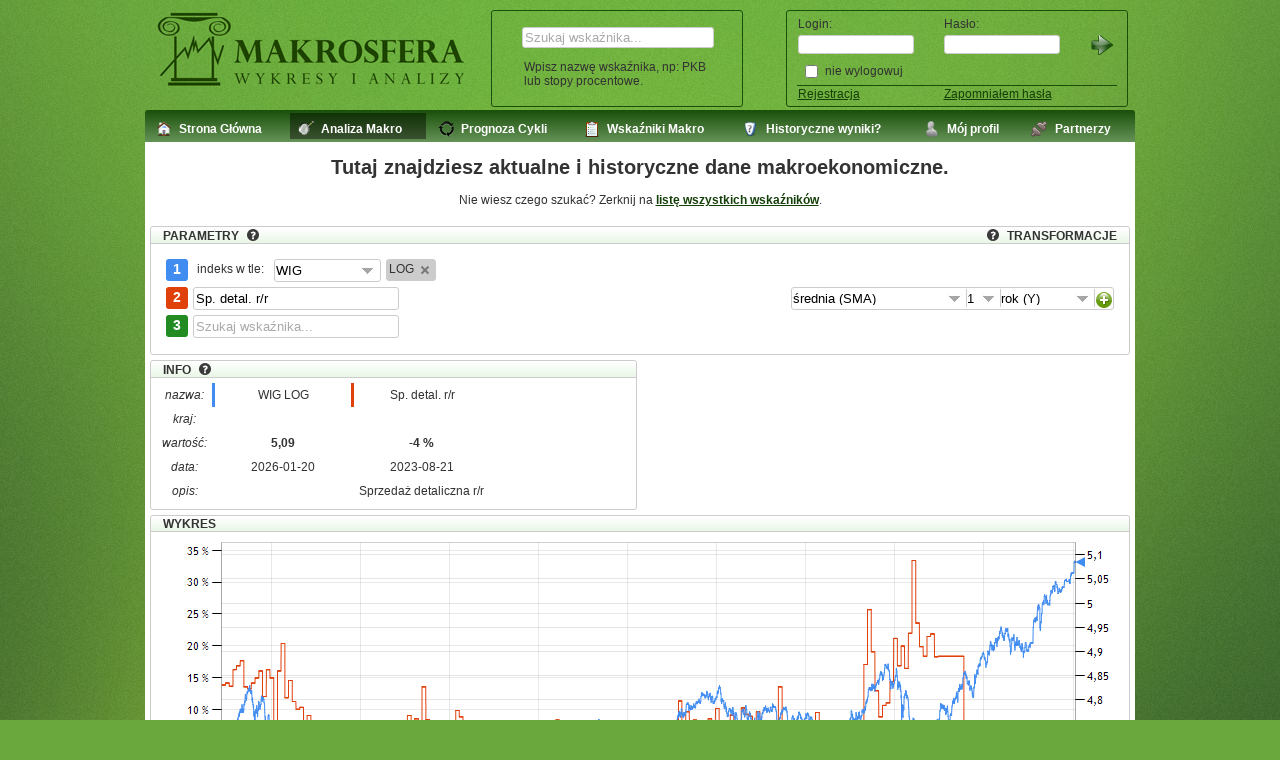

--- FILE ---
content_type: text/html; charset=utf-8
request_url: https://www.makrosfera.net/analize.aspx?v1=WIG__LOG&v2=Sp._detal._r/r
body_size: 62218
content:


<!DOCTYPE html PUBLIC "-//W3C//DTD XHTML 1.0 Transitional//EN" "http://www.w3.org/TR/xhtml1/DTD/xhtml1-transitional.dtd">
<html xmlns="http://www.w3.org/1999/xhtml">
<head><title>
	Makrosfera.net
</title><link rel="shortcut icon" href="favicon.ico?v=2" />
    <script src="https://code.jquery.com/jquery-1.9.1.js?1"></script>
    <link rel="stylesheet" href="https://code.jquery.com/ui/1.10.3/themes/smoothness/jquery-ui.css?1" />
    <script src="https://code.jquery.com/ui/1.10.3/jquery-ui.js?1"></script>
    <script src="Scripts/jquery.qtip.js" type="text/javascript"></script>
    <link rel="stylesheet" type="text/css" href="Styles/jquery.qtip.css" media="screen" />
    <script src="Scripts/AutoCompleteWskWG.js" type="text/javascript"></script>
    <script src="Scripts/DialogsWG.js" type="text/javascript"></script>
    <script type="text/javascript">

        $(document).ready(function () {

            $.urlParam = function (name) {
                var results = new RegExp('[\\?&]' + name + '=([^&#]*)').exec(window.location.href);
                if (results == null) {
                    return null;
                }
                else {
                    return results[1] || 0;
                }
            }
        });

        function move(w) {
            window.location = '/' + w;
            //alert(window.location.pathname);
        }

        function lightArrow(id) {

            //    document.getElementById(id).style.backgroundImage = "url(../../img/red_blue.png)";
            document.getElementById(id).style.backgroundPosition = "-24px 0px";
        }

        function dislightArrow(id) {
            //     document.getElementById(id).style.backgroundImage = "url(../../img/black_blue.png)";
            document.getElementById(id).style.backgroundPosition = "0px 0px";
        }

        function click2(id) {

            var pageId = '__Page';


            if ($('#analyzeUrl') != null) {
                var analizeUrl = $('#analyzeUrl').val();
                __doPostBack(pageId, 'arrow_' + id + '#' + analizeUrl);
            } else {
                __doPostBack(pageId, 'arrow_' + id);
            }
        }

        function validatePage(id) {
            var flag = Page_ClientValidate('l1');
            if (flag)
                click2(id);
        }

        function checkIfEnterAndSearch(e) {
            var keynum
            var keychar
            var numcheck

            if (window.event) // IE
            {
                keynum = e.keyCode
            }
            else if (e.which) // Netscape/Firefox/Opera
            {
                keynum = e.which
            }
            //keychar = String.fromCharCode(keynum)
            if (keynum == 13) { //enter
                click2('IBSearch');
            }
            //alert(keynum);
        }

        function checkIfEnterAndLogin(e) {
            var keynum
            var keychar
            var numcheck

            if (window.event) // IE
            {
                keynum = e.keyCode
            }
            else if (e.which) // Netscape/Firefox/Opera
            {
                keynum = e.which
            }
            //keychar = String.fromCharCode(keynum)
            if (keynum == 13) { //enter
                click2('IBLogin');
            }
            //alert(keynum);
        }

        function relightMenu() {
            //alert(window.location.pathname.length);
            if (window.location.pathname.length == 1) {
                setLight('home');
            } else if (window.location.pathname.indexOf('/analize') == 0) {
                setLight('analiza');
            } else if (window.location.pathname.indexOf('/prognoza') == 0) {
                setLight('prognoza');
            } else if (window.location.pathname.indexOf('/lista') == 0) {
                setLight('lista');
            }
            else if (window.location.pathname.indexOf('/profil') == 0) {
                setLight('profil');
            }
            else if (window.location.pathname.indexOf('/historical') == 0) {
                setLight('historical');
            }
            else if (window.location.pathname.indexOf('/partnerzy') == 0) {
                setLight('partnerzy');
            }
        }

        function setLight(name) {
            $('#' + name).addClass('light_menu_box');
            $('#' + name).removeClass('dislight_menu_box');
        }


        $(document).ready(function () {

            AutoCompleteWskWG.init(0);
            DialogsWG.init();

            //initAutoComplete(0);


            $('.box_menu').mouseover(function () {

                $(this).addClass('light_menu_box');
                $(this).removeClass('dislight_menu_box');
            });

            $('.box_menu').mouseout(function () {

                $(this).removeClass('light_menu_box');
                $(this).addClass('dislight_menu_box');

                relightMenu();
            });


            //zapalanie menu
            relightMenu();
            //alert(window.location.pathname);

        });






    </script>

    <link id="Link1" href="Styles/StyleSheet1.css?t=123459" rel="stylesheet" type="text/css" />

    <script>
        (function (i, s, o, g, r, a, m) {
            i['GoogleAnalyticsObject'] = r; i[r] = i[r] || function () {
                (i[r].q = i[r].q || []).push(arguments)
            }, i[r].l = 1 * new Date(); a = s.createElement(o),
  m = s.getElementsByTagName(o)[0]; a.async = 1; a.src = g; m.parentNode.insertBefore(a, m)
        })(window, document, 'script', '//www.google-analytics.com/analytics.js', 'ga');

        ga('create', 'UA-15413312-11', 'auto');
        ga('send', 'pageview');

</script>

    
    <script src="Scripts/analize.js?t=1" type="text/javascript"></script>
    <script src="Scripts/ColorWG.js" type="text/javascript"></script>
    <script src="Scripts/ArrowWG.js" type="text/javascript"></script>
    <script src="Scripts/SearchWG.js" type="text/javascript"></script>
    <script src="Scripts/ArrowUpDownWG.js" type="text/javascript"></script>
    <script src="Scripts/TransformationWG.js" type="text/javascript"></script>
    <script src="Scripts/AnalyzeUrlWG.js" type="text/javascript"></script>
    <script src="Scripts/SearchAndTransPanelWG.js" type="text/javascript"></script>
    <script src="Scripts/jquery.nouislider.js" type="text/javascript"></script>
    <link rel="stylesheet" type="text/css" href="Styles/nouislider.fox.css" media="screen" />

        <meta http-equiv="content-type" content="text/html; charset=utf-8" />
    <meta name="robots" content="index,follow" />
    <meta name="description" content="Największy zbiór historycznych i aktualnych danych makroekonomicznych." />
    <meta name="keywords" content="wskaźniki makroekonomiczne" />

<script>


    $(document).ready(function () {

        $.urlParam = function (name) {
            var results = new RegExp('[\\?&]' + name + '=([^&#]*)').exec(window.location.href);
            if (results == null) {
                return null;
            }
            else {
                return results[1] || 0;
            }
        }

        UserStatus.get();

        InfoUpdater.init();

        AutoCompleteWskWG.init(1);
        AutoCompleteWskWG.init(2);
        AutoCompleteWskWG.init(3);

        UrlInitiator.initFields();
        MainPanelsToggler.init();

        var lvl = $.urlParam('lvl');
        var rD = $.urlParam('rD');
        var rL = $.urlParam('rL');

        SliderS.init(lvl, rL, rD);

        

        //initAutoComplete(1);
        //initAutoComplete(2);
        //initAutoComplete(3);

        var preloads = [
          '/img/load.gif',
          'img/close-icon.png',
          'img/close_icon2.png',
          'img/plus-small.png',
          'img/plus-small2.png',
          'img/arrow_diagonal_down.jpg',
          'img/arrow_diagonal_up.jpg',
          'img/c-arrow-up.jpg',
          'img/c-arrow-down.jpg'
      ];

        $(preloads).each(function () {
            $('<img />')[0].src = this;
        });




        RadioChecker.init();
        ImageRecalculator.init();

        TransormationWG.init(); //
        TransformationDisablerWG.init(); //
        SearchAndTransPanelWG.init(); //
        ColorWG.init();
        ArrowWG.init();

        AnalyzeUrlWG.init();


        //ArrowUpDownWG.init();
        SynchPointCheckBoxes.init();
        Buttons.init();
        SynchPointsRequester.init();

        if ($.urlParam('sp') != null) {
            Buttons.performClick();
        }



        $('img.tipRight').each(function () {
            $(this).qtip({
                content: {
                    text: $(this).next('.tooltiptext')
                },
                style: {
                    classes: 'qtip-light qtip-shadow'
                }
            });
        });

        $('img.tipLeft').each(function () {
            $(this).qtip({
                content: {
                    text: $(this).next('.tooltiptext')
                },
                position: {
                    my: 'top right',
                    at: 'bottom left',
                    adjust: {
                       method: 'flip',
                       screen: true
                    }
                },
                style: {
                    classes: 'qtip-light qtip-shadow'
                }
            });
        });


        $('.tip2').each(function () {
            $(this).qtip({
                content: {
                    text: $(this).next('.tooltiptext')
                },
                position: {
                    my: 'left bottom',
                    at: 'top right'
                },
                style: {
                    classes: 'qtip-light qtip-shadow'
                }
            });
        });


    });




</script>

</head>
<body>
    <form method="post" action="./analize.aspx?v1=WIG__LOG&amp;v2=Sp._detal._r%2fr" onsubmit="javascript:return WebForm_OnSubmit();" id="form1">
<div class="aspNetHidden">
<input type="hidden" name="__EVENTTARGET" id="__EVENTTARGET" value="" />
<input type="hidden" name="__EVENTARGUMENT" id="__EVENTARGUMENT" value="" />
<input type="hidden" name="__VIEWSTATE" id="__VIEWSTATE" value="dB9YlVuhyHD+gDl/u/xKMHrQoZcyc5wSmd/sDiG8HrtEi23U7VWpZKibwdwY3FQLErc1WbyHaq5t8xR3u0sNBQ8lpDbbH9R7l9G1DlDZZe5FtA4f4n1Qg4y/3EED6h3Er0s/w7S8OtUi3FmkL9Eifzc0AgfI8qhiwMs7+BaJ7qWE9t9X" />
</div>

<script type="text/javascript">
//<![CDATA[
var theForm = document.forms['form1'];
if (!theForm) {
    theForm = document.form1;
}
function __doPostBack(eventTarget, eventArgument) {
    if (!theForm.onsubmit || (theForm.onsubmit() != false)) {
        theForm.__EVENTTARGET.value = eventTarget;
        theForm.__EVENTARGUMENT.value = eventArgument;
        theForm.submit();
    }
}
//]]>
</script>



<script src="/WebResource.axd?d=x2nkrMJGXkMELz33nwnakATa7rignh30nR0PAuEHbBhoFoNN3mY9xhES9iIQjdHVQKMOe2j-iQhRQbwkzGS6iUZz0tY1&amp;t=638628296640000000" type="text/javascript"></script>
<script type="text/javascript">
//<![CDATA[
function WebForm_OnSubmit() {
if (typeof(ValidatorOnSubmit) == "function" && ValidatorOnSubmit() == false) return false;
return true;
}
//]]>
</script>

<div class="aspNetHidden">

	<input type="hidden" name="__VIEWSTATEGENERATOR" id="__VIEWSTATEGENERATOR" value="B18A19C6" />
	<input type="hidden" name="__EVENTVALIDATION" id="__EVENTVALIDATION" value="GpsNRCBnM44bKEC6DgPXrMEr9BtDvYZ5eHrdqdz4xP4NtjvtZrupWZIcKCrJ+jdH134o+ETr/+wFMxohXHqxJb783UdprJWkBYxlfClNJh1228Wu3A9r1WWQMWk9RfBntBbMMFTAYcPR9TShpJ43DNxpST8=" />
</div>
    <div class="main_table" style="height: 100px; padding-top: 10px;">
        <div style="float: left;">
            <a href="./" id="A1" style="border-style: none;">
                <img src="img/logo18_6.png" style="" />
            </a>
        </div>
        <div id="box_szukaj" style="float: left; width: 250px; height: 95px; margin-left: 20px; " class="box_search_main" >
            <table style="width:100%;">
                <tr>
                    <td>
                        <div style="margin:auto; width: 200px; margin-top:8px;">
                            <input style="width:186px;" class="textBoxDefaultText box" id="autoCompleteTextBox0" type="text" autocomplete="off" />

                        </div>
                    </td>
                </tr>
                <tr>
                    <td>
                        <div id="display0Div" class="box_display" style="position: absolute; z-index: 20; margin-top:0px;">
                            <table id="display0" class="display" style="border-collapse: collapse;">
                            </table>
                        </div>
                    </td>
                </tr>
            </table>
           <div style="padding:0px 7px 0px 7px;  margin:auto; width: 186px;">
            Wpisz nazwę wskaźnika, np: PKB lub stopy procentowe.
            </div> 
        </div>
        <div id="box_zaloguj" class="box_login" style="height: 90px; width: 320px; float: right;">
            
                    <table style="width: 100%; border-collapse: collapse;">
                        <tr>
                            <td>
                                Login: 
                            </td>
                            <td>
                                Hasło:
                            </td>
                            <td>
                            </td>
                        </tr>
                        <tr>
                            <td>
                                <input name="ctl00$LoginView3$TextBox1" type="text" id="LoginView3_TextBox1" class="box_iside_login_box" style="width:110px;" />
                                <span id="LoginView3_RFV1" style="color:Red;visibility:hidden;">*</span>
                                <span id="LoginView3_RegularExpressionValidator1" style="color:Red;visibility:hidden;">?</span>
                            </td>
                            <td>
                                <input name="ctl00$LoginView3$TextBox2" type="password" id="LoginView3_TextBox2" class="box_iside_login_box" onkeypress="checkIfEnterAndLogin(event);" style="width:110px;" />
                                <span id="LoginView3_RFV2" style="color:Red;visibility:hidden;">*</span>
                                <span id="LoginView3_RegularExpressionValidator2" style="color:Red;visibility:hidden;">?</span>
                            </td>
                            <td>
                                <div id="IBLogin" title="Zaloguj" class="box_login_button arrow_ico" style="width: 24px; height: 24px;"
                                    onclick="validatePage(this.id);" onmouseover="lightArrow(this.id);" onmouseout="dislightArrow(this.id);">
                                </div>
                            </td>
                        </tr>
                        <tr>
                            <td style="border-bottom-style: solid; border-width: thin; border-color: #194f0a;">
                                <table>
                                    <tr>
                                        <td>
                                            <input id="LoginView3_CheckBox1" type="checkbox" name="ctl00$LoginView3$CheckBox1" />
                                        </td>
                                        <td>
                                            nie wylogowuj
                                        </td>
                                    </tr>
                                </table>
                            </td>
                            <td style="border-bottom-style: solid; border-width: thin; border-color: #194f0a;">
                            </td>
                            <td style="border-bottom-style: solid; border-width: thin; border-color: #194f0a;">
                            </td>
                        </tr>
                        <tr>
                            <td>
                                <a id="LoginView3_HyperLink1" class="login" href="register.aspx">Rejestracja</a>
                            </td>
                            <td>
                                <a id="LoginView3_HyperLink2" class="login" href="forgot.aspx">Zapomniałem hasła</a>
                            </td>
                        </tr>
                    </table>
                
        </div>
    </div>
    <table id="main_table_menu">
        <tr style="text-align: center;">
            <td>
                <div id="home" title="Makrosfera - Strona Główna" onclick="move('');" class="menu box_menu ">
                    <div>
                        <table style="width: 100%;">
                            <tr>
                                <td style="">
                                    <div id="home_ico" class="menu_ico">
                                    </div>
                                </td>
                                <td style="text-align: left;">
                                    Strona Główna
                                </td>
                            </tr>
                        </table>
                    </div>
                </div>
            </td>
            <td>
                <div id="analiza" title="Analiza makroekonomiczna" onclick="move('analize.aspx');" class="menu box_menu">
                    <div>
                        <table style="width: 100%;">
                            <tr>
                                <td>
                                    <div id="analiza_ico" class="menu_ico">
                                    </div>
                                </td>
                                <td style="text-align: left;">
                                    Analiza Makro
                                </td>
                            </tr>
                        </table>
                    </div>
                </div>
            </td>
            <td>
                <div id="prognoza" title="Prognoza zachowania się giełdy" onclick="move('prognoza.aspx');" class="menu box_menu">
                    <div>
                        <table style="width: 100%;">
                            <tr>
                                <td>
                                    <div id="cycle_ico" class="menu_ico">
                                    </div>
                                </td>
                                <td style="text-align: left;">
                                    Prognoza Cykli
                                </td>
                            </tr>
                        </table>
                    </div>
                </div>
            </td>
            <td>
                <div id="lista" title="Lista dostępnych wskaźników" onclick="move('lista.aspx');" class="menu box_menu">
                    <div>
                        <table style="width: 100%;">
                            <tr>
                                <td style="">
                                    <div id="wsk_ico" class="menu_ico">
                                    </div>
                                </td>
                                <td style="text-align: left;">
                                    Wskaźniki Makro
                                </td>
                            </tr>
                        </table>
                    </div>
                </div>
            </td>
            <td>
                <div id="historical" title="Historyczne wyniki naszej strategii" onclick="move('historical.aspx');" class="menu box_menu">
                    <table style="width: 100%;">
                        <tr>
                            <td>
                                <div id="why_ico" class="menu_ico">
                                </div>
                            </td>
                            <td style="text-align: left;">
                                Historyczne wyniki?
                            </td>
                        </tr>
                    </table>
                </div>
            </td>
            <td>
                <div id="profil" title="Mój profil" onclick="move('profil.aspx');" class="menu box_menu">
                    <div>
                        <table style="width: 100%;">
                            <tr>
                                <td style="">
                                    <div id="profil_ico">
                                    </div>
                                </td>
                                <td style="text-align: left;">
                                    Mój profil
                                </td>
                            </tr>
                        </table>
                    </div>
                </div>
            </td>
            <td>
                <div id="partnerzy" title="Partnerzy strony" onclick="move('partnerzy.aspx');" class="menu box_menu">
                    <table style="width: 100%;">
                        <tr>
                            <td>
                                <div id="partnerzy_ico" class="menu_ico">
                                </div>
                            </td>
                            <td style="text-align: left;">
                                Partnerzy
                            </td>
                        </tr>
                    </table>
                </div>
            </td>
        </tr>
    </table>
    <div class="main_table_White" style="padding-bottom: 20px;">
        
<br />

<div style="font-size:20px; text-align:center;">
<b>Tutaj znajdziesz aktualne i historyczne dane makroekonomiczne.</b> 
</div>
<br />
<div style="text-align:center;">
Nie wiesz czego szukać? Zerknij na <b><a href="lista.aspx">listę wszystkich wskaźników</a></b>.
</div>
<br />


<div class="box-background_no_side_padding">
    <div class="great-header">
    &nbsp;&nbsp;&nbsp; PARAMETRY <img class="tipRight" src="/img/questionmark.png"></img>
        <div class="tooltiptext">
    Wybierz interesujący Cię wskaźnik (np. <b>Wibor ON</b>) oraz indeks w tle (np. <b>WIG20</b>), którego ruchy chcesz przewidzieć.
    </div>

    
    <span style="float:right;"><img class="tipLeft" style="margin-right:5px;" src="/img/questionmark.png"></img>
     <div class="tooltiptext">
    <b>zmiana (CH)</b> - Oblicza o ile zmienił się dany wskaźnik w ciągu badanego okresu.<br /><br />
    <b>srednia (SMA)</b> - Liczy średnią kroczącą wskaźnika z zadanego okresu<br /><br />
    <b>ekstrema (MINMAX)</b> - Przyjmuje wartość 1 gdy w danym momencie wskaźnik jest na swoim maksimum z zadanego okresu,analogicznie wartość -1 gdy osiąga minimum. 0 w przeciwnym wypadku.<br /><br />
    <b>logarytm (LOG)</b> - Zmienia skalę wskaźnika na logarytmiczną. Przydatne szególnie przy wykresach indeksów.<br /><br />
    <b>punkty zwrotne (STEPS)</b> - Tworzy wykes schodkowy rosnący o 1 punkt zawsze, gdy wartość wskaźnika rośnie (malejący o 1 punkt gdy wartość wskaźnika maleje). Wartość jest zerowana gdy wskaźnik zmienia trend. Przydatne gdy nie interesuje nas liczbowy zakres zmian, ale sam trend. <br /><br />
    </div>
    TRANSFORMACJE &nbsp;&nbsp;&nbsp;</span>
    </div>
<div class="box_not_rounded_no_side_padding">
    

    <div id="search1" style="overflow: hidden; margin:5px; ">
        <div class="val_number_blue" style="float: left;">
            1
        </div>
      <!--  <div style="float: left;  ">
            <input id="autoCompleteTextBox1" class="textBoxDefaultText box_no_margins" style="height:19px; width:200px;" type="text"
                  autocomplete="off" />
            <div id="display1Div" class="box_display" style="position: absolute; z-index: 20;">
                <table id="display1" class="display" style="border-collapse: collapse;">
                </table>
            </div>
        </div> -->

        <div style="float:left; line-height:20px; margin-left:4px; margin-right:10px; ">indeks w tle: </div>

        <div id="WIGselectWrap" class="box_no_margins" style="float: left; padding:1px;">
        <div class="intervalDDL styled-select-wig" style="">
            <select id="WIGselectBox">
                <option value="WIG">WIG</option>
                <option value="WIG20">WIG20</option>
                <option value="MWIG40">mWIG40</option>
                <option value="SWIG80">sWIG80</option>
         <!--       <option value="FTSE:100">FTSE:100</option>
                <option value="FTSE:SMX">FTSE:SMX</option> -->
                <option selected="selected" value=""></option>
            </select>
        </div>
        </div>


        <div class="transformations">
        </div>
        
        <div id="transPanel1" class="box_no_margins" style="float: right; padding:1px;">
        <div class="addTransformation" style="float: right;">
        </div>
        <div class="intervalDDL styled-select-int" style="float: right;">
            <select>
                <option value="D">dzień (D)</option>
                <option value="W">tydzień (W)</option>
                <option value="M">miesiąc (M)</option>
                <option value="Q">kwartał (Q)</option>
                <option selected="selected" value="Y">rok (Y)</option>
            </select>
        </div>
        <div class="numberDDL styled-select-num" style="float: right;">
            <select>
                <option selected="selected" value="1">1</option>
                <option value="2">2</option>
                <option value="3">3</option>
                <option value="4">4</option>
                <option value="5">5</option>
                <option value="6">6</option>
            </select>
        </div>
        <div class="transNameDDL styled-select-trans" style="float: right;">
            <select>
                <option value="CH">zmiana (CH)</option>
                <option selected="selected" value="SMA">średnia (SMA)</option>
                <option value="MINMAX">ekstrema (MINMAX)</option>
                <option value="LOG">logarytm (LOG)</option>
                <option value="STEPS">punkty zwrotne (STEPS)</option>
            </select>
        </div>

        </div>
    </div>

<div  id="search2" style="overflow:hidden; margin:5px; ">
<div class="val_number_red" style="float: left;">
2
</div>
        <div style="float:left;">
 
                        <input id="autoCompleteTextBox2"  class="textBoxDefaultText box_no_margins" style="height:19px; width:200px;" type="text" value="Sp. detal. r/r"   autocomplete="off" />

                        <div id="display2Div" class="box_display" style="position:absolute; z-index:20;">
                            <table id="display2" class="display"  style="border-collapse: collapse;">
                            </table>
                        </div>

        </div>
        <div class="transformations">
        </div>
        <div id="transPanel2" class="box_no_margins" style="float: right; padding:1px;">
        <div class="addTransformation" style="float: right;">
        </div>
        <div class="intervalDDL styled-select-int" style="float: right;">
            <select>
                <option value="D">dzień (D)</option>
                <option value="W">tydzień (W)</option>
                <option value="M">miesiąc (M)</option>
                <option value="Q">kwartał (Q)</option>
                <option  selected="selected"  value="Y">rok (Y)</option>
            </select>
        </div>
        <div class="numberDDL styled-select-num" style="float: right;">
            <select>
                <option selected="selected" value="1">1</option>
                <option value="2">2</option>
                <option  value="3">3</option>
                <option value="4">4</option>
                <option value="5">5</option>
                <option value="6">6</option>
            </select>
        </div>
        <div class="transNameDDL styled-select-trans" style="float: right;">
            <select>
                <option value="CH">zmiana (CH)</option>
                <option selected="selected" value="SMA">średnia (SMA)</option>
                <option value="MINMAX">ekstrema (MINMAX)</option>
                <option value="LOG">logarytm (LOG)</option>
                <option value="STEPS">punkty zwrotne (STEPS)</option>
            </select>
        </div>
        </div>
</div>

<div id="search3" style="overflow:hidden;margin:5px;">
<div class="val_number_green" style="float: left;">
3
</div>
        <div style="float:left;">

                        <input id="autoCompleteTextBox3" class="textBoxDefaultText box_no_margins" style="height:19px; width:200px;" type="text" value=""   autocomplete="off" />

                        <div id="display3Div" class="box_display" style="position:absolute; z-index:20;">
                            <table id="display3" class="display"  style="border-collapse: collapse;">
                            </table>
                        </div>

        </div>
        <div class="transformations">
        </div>

        <div id="transPanel3" class="box_no_margins" style="float: right; padding:1px;">
        <div class="addTransformation" style="float: right;">
        </div>
        <div class="intervalDDL styled-select-int" style="float: right;">
            <select>
                <option value="D">dzień (D)</option>
                <option value="W">tydzień (W)</option>
                <option value="M">miesiąc (M)</option>
                <option value="Q">kwartał (Q)</option>
                <option selected="selected" value="Y">rok (Y)</option>
            </select>
        </div>
        <div class="numberDDL styled-select-num" style="float: right;">
            <select>
                <option selected="selected" value="1">1</option>
                <option value="2">2</option>
                <option value="3">3</option>
                <option value="4">4</option>
                <option value="5">5</option>
                <option value="6">6</option>
            </select>
        </div>
        <div class="transNameDDL styled-select-trans" style="float: right;">
            <select>
                <option value="CH">zmiana (CH)</option>
                <option selected="selected" value="SMA">średnia (SMA)</option>
                <option value="MINMAX">ekstrema (MINMAX)</option>
                <option value="LOG">logarytm (LOG)</option>
                <option value="STEPS">punkty zwrotne (STEPS)</option>
            </select>
        </div>
        </div>
</div>


    </div></div>
    <div id="infoPanel" style="width:49%; float:left;" class="box-background_no_side_padding">
        <div class="great-header">
            &nbsp;&nbsp;&nbsp; INFO
            <img class="tipRight" src="/img/questionmark.png"></img>
        <div class="tooltiptext">
    Tu pojawiają się informacje o wskaźnikach, które aktualnie oglądasz. Kliknj w wybrany, aby przeczytać opis.
    </div>
            </div>
        <div class="box_not_rounded_no_padding2">

        <table id="infoTable" style="table-layout:fixed; width:100%;">

                <tr>
                    <td  style="width:12%; font-style:italic; ">
                        nazwa:
                    </td>
                    <td class="infoNameC" id="infoV1Name" style="">

                    </td>
                     <td  class="infoNameC"  id="infoV2Name">

                    </td>
                     <td  class="infoNameC"  id="infoV3Name">

                    </td>
                 </tr>
                 <tr>
                    <td  style="width:12%; font-style:italic; ">
                       kraj:
                    </td>
                    <td class="infoClickable" id="infoV1Country" style="">

                    </td>
                     <td  class="infoClickable"  id="infoV2Country">

                    </td>
                     <td  class="infoClickable"  id="infoV3Country">

                    </td>
                 </tr>
                 <tr>
                    <td style="font-style:italic;">
                        wartość:
                    </td>
                    <td class="infoClickable"  style="font-weight:bold;" id="infoV1Val">

                    </td>
                     <td class="infoClickable" style="font-weight:bold;" id="infoV2Val">

                    </td>
                     <td class="infoClickable" style="font-weight:bold;" id="infoV3Val">

                    </td>
                 </tr>
                 <tr>
                    <td  style="font-style:italic;">
                        data:
                    </td>
                    <td  class="infoClickable" id="infoV1Data">

                    </td>
                     <td class="infoClickable" id="infoV2Data">

                    </td>
                     <td class="infoClickable" id="infoV3Data">

                    </td>
                 </tr>
                 <tr>
                    <td  style="font-style:italic;">
                        opis:
                    </td>
                    <td class="infoClickable" id="infoV1Desc">

                    </td>
                     <td class="infoClickable" id="infoV2Desc">

                    </td>
                     <td class="infoClickable" id="infoV3Desc">
                     
                    </td>
                 </tr>

            </table>

        </div>
        
    </div>
     <div id="measuresPanel" style="width:49%; float:right; margin-left:0px;" class="box-background_no_side_padding">
        <div class="great-header">
            &nbsp;&nbsp;&nbsp; CHARAKTERYSTYKA
            <img class="tip" src="/img/questionmark.png"></img>
        <div class="tooltiptext">
    Charakterystyki wygenerowanej strategii pozwalają ocenić ryzyko i potencjalny zysk oraz oszacować wiarygodność analizy.
    </div>
            </div>
        <div id="characteristicDiv" class="box_not_rounded_no_padding2">
        <div class="oneOf7Box">
            <div class="nameDiv innerDiv">
                prawdop. wzrostów
            </div>
            <div class="valDiv innerDiv">
                23%
            </div>
            <div class="barsDiv innerDiv">
                <div style=""></div>
                <div style="float:left; background:Green; width:5px; height:100%; margin-left:1px;"></div>
                <div style="float:left; background:Green; width:5px; height:100%; margin-left:1px;"></div>
                <div style="float:left; background:#ccc; width:5px; height:100%; margin-left:1px;"></div>
                <div style="float:left; background:#ccc; width:5px; height:100%; margin-left:1px;"></div>
                <div style="float:left; background:#ccc; width:5px; height:100%; margin-left:1px;"></div>
                <div style="float:left; background:#ccc; width:5px; height:100%; margin-left:1px;"></div>
                <div style="float:left; background:#ccc; width:5px; height:100%; margin-left:1px;"></div>
                <div style="float:left; background:#ccc; width:5px; height:100%; margin-left:1px;"></div>
                <div style="float:left; background:#ccc; width:5px; height:100%; margin-left:1px;"></div>

            </div>
            <div class="descDiv innerDiv"">
                b. niskie
            </div>
        </div>
                 <div class="oneOf7Box">
            <div class="nameDiv innerDiv">
                min zasięg wzrostów
            </div>
            <div class="valDiv innerDiv">
                23%
            </div>
            <div class="barsDiv innerDiv">
                  <div style="float:left; background:Green; width:5px; height:100%; margin-left:1px;"></div>
                <div style="float:left; background:Green; width:5px; height:100%; margin-left:1px;"></div>
                <div style="float:left; background:Green; width:5px; height:100%; margin-left:1px;"></div>
                <div style="float:left; background:#ccc; width:5px; height:100%; margin-left:1px;"></div>
                <div style="float:left; background:#ccc; width:5px; height:100%; margin-left:1px;"></div>
                <div style="float:left; background:#ccc; width:5px; height:100%; margin-left:1px;"></div>
                <div style="float:left; background:#ccc; width:5px; height:100%; margin-left:1px;"></div>
                <div style="float:left; background:#ccc; width:5px; height:100%; margin-left:1px;"></div>
                <div style="float:left; background:#ccc; width:5px; height:100%; margin-left:1px;"></div>
                <div style="float:left; background:#ccc; width:5px; height:100%; margin-left:1px;"></div>

            </div>
            <div class="descDiv innerDiv"">
                b. wysokie
            </div>
        </div>
                <div class="oneOf7Box">
            <div class="nameDiv innerDiv">
                śr. zasięg wzrostów
            </div>
            <div class="valDiv innerDiv">
                23%
            </div>
            <div class="barsDiv innerDiv">
                  <div style="float:left; background:Green; width:5px; height:100%; margin-left:1px;"></div>
                <div style="float:left; background:Green; width:5px; height:100%; margin-left:1px;"></div>
                <div style="float:left; background:Green; width:5px; height:100%; margin-left:1px;"></div>
                <div style="float:left; background:#ccc; width:5px; height:100%; margin-left:1px;"></div>
                <div style="float:left; background:#ccc; width:5px; height:100%; margin-left:1px;"></div>
                <div style="float:left; background:#ccc; width:5px; height:100%; margin-left:1px;"></div>
                <div style="float:left; background:#ccc; width:5px; height:100%; margin-left:1px;"></div>
                <div style="float:left; background:#ccc; width:5px; height:100%; margin-left:1px;"></div>
                <div style="float:left; background:#ccc; width:5px; height:100%; margin-left:1px;"></div>
                <div style="float:left; background:#ccc; width:5px; height:100%; margin-left:1px;"></div>

            </div>
            <div class="descDiv innerDiv"">
                b. wysokie
            </div>
        </div>
                <div class="oneOf7Box">
            <div class="nameDiv innerDiv">
                prawdop. spadków
            </div>
            <div class="valDiv innerDiv">
                23%
            </div>
            <div class="barsDiv innerDiv">
                  <div style="float:left; background:Green; width:5px; height:100%; margin-left:1px;"></div>
                <div style="float:left; background:Green; width:5px; height:100%; margin-left:1px;"></div>
                <div style="float:left; background:Green; width:5px; height:100%; margin-left:1px;"></div>
                <div style="float:left; background:#ccc; width:5px; height:100%; margin-left:1px;"></div>
                <div style="float:left; background:#ccc; width:5px; height:100%; margin-left:1px;"></div>
                <div style="float:left; background:#ccc; width:5px; height:100%; margin-left:1px;"></div>
                <div style="float:left; background:#ccc; width:5px; height:100%; margin-left:1px;"></div>
                <div style="float:left; background:#ccc; width:5px; height:100%; margin-left:1px;"></div>
                <div style="float:left; background:#ccc; width:5px; height:100%; margin-left:1px;"></div>
                <div style="float:left; background:#ccc; width:5px; height:100%; margin-left:1px;"></div>

            </div>
            <div class="descDiv innerDiv"">
                b. wysokie
            </div>
        </div>
                <div class="oneOf7Box">
            <div class="nameDiv innerDiv">
                max zasięg spadków
            </div>
            <div class="valDiv innerDiv">
                23%
            </div>
            <div class="barsDiv innerDiv">
                  <div style="float:left; background:Green; width:5px; height:100%; margin-left:1px;"></div>
                <div style="float:left; background:Green; width:5px; height:100%; margin-left:1px;"></div>
                <div style="float:left; background:Green; width:5px; height:100%; margin-left:1px;"></div>
                <div style="float:left; background:#ccc; width:5px; height:100%; margin-left:1px;"></div>
                <div style="float:left; background:#ccc; width:5px; height:100%; margin-left:1px;"></div>
                <div style="float:left; background:#ccc; width:5px; height:100%; margin-left:1px;"></div>
                <div style="float:left; background:#ccc; width:5px; height:100%; margin-left:1px;"></div>
                <div style="float:left; background:#ccc; width:5px; height:100%; margin-left:1px;"></div>
                <div style="float:left; background:#ccc; width:5px; height:100%; margin-left:1px;"></div>
                <div style="float:left; background:#ccc; width:5px; height:100%; margin-left:1px;"></div>

            </div>
            <div class="descDiv innerDiv"">
                b. wysokie
            </div>
        </div>
                <div class="oneOf7Box">
            <div class="nameDiv innerDiv">
                śr. zasięg spadków
            </div>
            <div class="valDiv innerDiv">
                23%
            </div>
            <div class="barsDiv innerDiv">
                  <div style="float:left; background:Green; width:5px; height:100%; margin-left:1px;"></div>
                <div style="float:left; background:Green; width:5px; height:100%; margin-left:1px;"></div>
                <div style="float:left; background:Green; width:5px; height:100%; margin-left:1px;"></div>
                <div style="float:left; background:Green; width:5px; height:100%; margin-left:1px;"></div>
                <div style="float:left; background:Green; width:5px; height:100%; margin-left:1px;"></div>
                <div style="float:left; background:Green; width:5px; height:100%; margin-left:1px;"></div>
                <div style="float:left; background:#ccc; width:5px; height:100%; margin-left:1px;"></div>
                <div style="float:left; background:#ccc; width:5px; height:100%; margin-left:1px;"></div>
                <div style="float:left; background:#ccc; width:5px; height:100%; margin-left:1px;"></div>
                <div style="float:left; background:#ccc; width:5px; height:100%; margin-left:1px;"></div>

            </div>
            <div class="descDiv innerDiv"">
                b. wysokie
            </div>
        </div>
                <div class="oneOf7Box" style="">
            <div class="nameDiv innerDiv">
                liczba ścieżek
            </div>
            <div class="valDiv innerDiv">
                23
            </div>
            <div class="barsDiv innerDiv">
                  <div style="float:left; background:Green; width:5px; height:100%; margin-left:1px;"></div>
                <div style="float:left; background:Green; width:5px; height:100%; margin-left:1px;"></div>
                <div style="float:left; background:Green; width:5px; height:100%; margin-left:1px;"></div>
                <div style="float:left; background:Green; width:5px; height:100%; margin-left:1px;"></div>
                <div style="float:left; background:Green; width:5px; height:100%; margin-left:1px;"></div>
                <div style="float:left; background:Green; width:5px; height:100%; margin-left:1px;"></div>
                <div style="float:left; background:Green; width:5px; height:100%; margin-left:1px;"></div>
                <div style="float:left; background:Green; width:5px; height:100%; margin-left:1px;"></div>
                <div style="float:left; background:Green; width:5px; height:100%; margin-left:1px;"></div>
                <div style="float:left; background:#ccc; width:5px; height:100%; margin-left:1px;"></div>

            </div>
            <div class="descDiv innerDiv"">
                b. wysokie
            </div>
        </div>
        </div></div>
    <div style="clear:both;"></div>


    <div id="mainImagePanel" class="box-background_no_side_padding">
        <div class="great-header">
    &nbsp;&nbsp;&nbsp; WYKRES</div>
<div class="box_not_rounded_no_side_padding">


    <div id="imagePlaceHolder" style="position:relative; height:500px;">

    <div id="forceLogin"  class="box3" style="display:none; position: relative; top: 50px;  border:thin solid Black; width:430px;">
<table style="vertical-align:middle;">
<tr>
<td>
<img src="../img/lock.png" width="100px" height="100px"   alt="lock" />
</td>
<td >
<div class="login-lock"><a href="../login.aspx" >Zaloguj się</a>, aby zobaczyć więcej</div>
<br /> nie masz jeszcze konta? <a href="../register.aspx" >Zarejestruj się</a> <b>za darmo</b>.
</td></tr></table></div>

    <div id="forceAbon"  class="box3" style="display:none; position: relative; top: 50px;  border:thin solid Black; width:430px;">
<table style="vertical-align:middle;">
<tr>
<td>
<img src="../img/lock.png" width="100px" height="100px"   alt="lock" />
</td>
<td >
<div style="font-size:15px; ">Większość wykresów dostępna jest dla wszystkich użytkowników, ten jednak dostępny jest tylko w <a href="../payment.aspx" >abonamencie</a></div>
</td></tr></table></div>
        
    <img id="imgID" src="" style=""  />
    
    <div id="loadingDIV" style="display:none; float:left; font-size:30px; position:absolute; top:175px; left:407px; ">
     <img src="img/load.gif" />
     </div>
  
    </div>

        <div id="korektaSkali">
        <input id="cbAutoScale" style="vertical-align:middle;" type="checkbox" value="korekta" name="CB1" /> korekta skali
        <img class="tipRight" src="/img/questionmark.png"></img>
        <div class="tooltiptext">
    Korekta skali wykresu pomija wartości ekstremalne dzięki czemu lepiej widać wskaźniki, które mają bardzo dużą rozpiętność wartości. Zwykle ta opcja nie jest potrzebna dlatego domyślnie jest wyłączona.
    </div>
        </div>

</div></div>
    <div id="synchPointsPanel" class="box-background_no_side_padding">
        <div class="great-header">
            &nbsp;&nbsp;&nbsp; PUNKTY SYNCHRONIZACJI
            <img class="tipRight" src="/img/questionmark.png"></img>
        <div class="tooltiptext">
    Wybierz kryteria, aby zsynchronizować obecną sytuację z przeszłością. Najedź na poniższe elementy (np. "walor"), aby uzyskać pomoc.
    </div>
            </div>
        <div class="box_not_rounded_no_side_padding">
            <div style="margin: 5px;">
                <div style="float: left; line-height: 20px; margin-right: 5px; color: #999;">
                    <span class="tip2">walor:</span>
        <div class="tooltiptext">
Wybierz wskaźnik, na podstawie którego chcesz dokonać synchronizacji.
    </div>
                </div>
                <div style="float: left;">
                    <div id="sychPointColorID" class="sychPointColor">
                    </div>
                </div>
                <div style="float: left; line-height: 20px; margin-right: 3px; margin-left:10px; color: #999;">
                    <span class="tip2">kierunek:</span>
        <div class="tooltiptext">
        Określ moment wygenerowania sygnału:<br /><br />
        <div style="float:left;" class="arrowUpDownHelp arrowDiagonalUp"></div> - Przebicie poziomu w górę.<br /><div style="clear:both;"></div>
        <div style="float:left;" class="arrowUpDownHelp arrowDiagonalDown"></div> - Przebicie poziomu w dół.<br /><div style="clear:both;"></div>
        <div style="float:left;" class="arrowUpDownHelp arrowDiagonalCDown"></div> - Szczyt powyżej poziomu.<br /><div style="clear:both;"></div>
        <div style="float:left;" class="arrowUpDownHelp arrowDiagonalCUp"></div> - Dołek poniżej poziomu.<br /><div style="clear:both;"></div>
    </div>
                </div>
                <div id="arrowUpDown" style="float: left;" class="arrowUpDown arrowDiagonalUp">
                </div>
                <div style="float: left; line-height: 20px; margin-right: 5px; margin-left:5px; color: #999;">
                    <span class="tip2">poziom:</span>
                    <div class="tooltiptext">
                    Określ poziom graniczny, który w połączniu z wybranym kierunkiem stworzy kryterium sygnału synchronizacji.
                    </div>
                </div>
                <div id="sliderWrap" style="float: left; width: 90px; height: 22px;">
                    <div id="slider" class="noUiSlider mySlider">
                    </div>
                </div>
                <div style="float: left;">
                    <input id="sliderText" class="box_no_margins" style="height: 19px; width: 45px;" type="text" />
                    <span style="font-size:0.8em;" id="sliderTextUnit"></span>
                </div>
                <div style="float: left; line-height: 20px;  margin-left:15px; color: #999;">
                    <span class="tip2">filtr P:</span>
                    <div class="tooltiptext">
                    <b>filtr poziomu</b>: Określ poziom, który musi zostać osiągnięty po stworzeniu sygnału, aby kolejny sygnał był poprawny. <br /><br />
                    Np. Jeśli sygnał generowany jest po przekroczeniu w górę poziomu 5% i chcemy uniknąć powielających się sygnałów w czasie, gdy wskaźnik przez dłuższy czas oscyluje wokół tego poziomu,
                    możemy ustawić filtr P np. na -5% aby kolejny sygnał został wygenerowany dopiero po spadku poniżej -5% i ponownym wzroście powyżej 5%.
                    </div>
                    <input id="cbRLvl" type="checkbox" name="nazwa" value="wartość" style="vertical-align:middle;" />
                </div>

                
                <div id="sliderRLvlWrap" style="float: left; width: 90px; height: 22px;">
                    <div id="sliderRLvl" class="noUiSlider mySlider">
                    </div>
                </div>
                <div style="float: left;width: 90px; height:19px;">
                    <input id="sliderRLvlText" class="box_no_margins" style="height: 19px; width: 45px;" type="text" />
                    <span style="font-size:0.8em;" id="sliderRLvlTextUnit"></span>
                </div>

                <div style="float: left; line-height: 20px;  margin-left:5px; color: #999;">
                    <span class="tip2">filtr C:</span>
                    <div class="tooltiptext">
                    <b>filtr czasu</b>: Określ minimalną liczbę dni, które muszą upłynąć od ostatniego sygnału, aby uznać sygnał za poprawny.
                    </div>
                    <input id="cbRDays" type="checkbox" name="nazwa" value="wartość" style="vertical-align:middle;" />
                </div>

                
                <div id="sliderRDaysWrap" style="float: left; width: 90px; height: 22px;">
                    <div id="sliderRDays" class="noUiSlider mySlider">
                    </div>
                </div>
                <div style="float: left;">
                    <input id="sliderRDaysText" class="box_no_margins" style="height: 19px; width: 45px;" type="text" />
                    <span style="font-size:0.8em;" id="sliderRDaysTextUnit">d</span>
                </div>


                <div id="refreshSynchPoints" style="float: right; margin-left: 5px; height: 21px; line-height: 21px; text-align: center;
                    padding-left: 5px; padding-right: 5px;" class="box_button">
                    Generuj</div>
            </div>
            <div style="clear: both;">
            </div>
        </div>
    </div>

            <div id="linkPanel" class="box-background_no_side_padding">
                <div class="great-header">
            &nbsp;&nbsp;&nbsp; LINK DO TEJ ANALIZY
            <img class="tipRight" src="/img/questionmark.png"></img>
        <div class="tooltiptext">
    Chesz wrócić do analizy później lub przesłać ją innej osobie? Skorzystaj z tego linka.
    </div>
            </div>
<div class="box_not_rounded_no_side_padding" style="">
<input id="analyzeUrl" class="box_no_margins" style="width:100%; color:#999;" type="text" />
</div></div>

        <div id="historicalPathsPanel" class="box-background_no_side_padding">
                <div class="great-header">
            &nbsp;&nbsp;&nbsp; HISTORYCZNE ŚCIEŻKI
            <img class="tipRight" src="/img/questionmark.png"></img>
        <div class="tooltiptext">
    Ten wykres pokazuje jak zachowywał się wybrany indeks przez rok po każdym punkcie synchronizacji.
    </div>
            </div>
<div class="box_not_rounded_no_side_padding">


    <div id="imagePlaceHolder2" style="position:relative; height:510px;">


        
    <img id="imgIDPaths" src="" style=""  />
    
    <div id="loadingDIVPaths" style="display:none; float:left; font-size:30px; position:absolute; top:175px; left:407px; ">
     <img src="img/load.gif" />
     </div>
  
    </div>
    <div id="radios">
    <input style="vertical-align:middle;" type="radio" name="radioImgType" value="Paths" />ścieżki
    <input style="vertical-align:middle;" type="radio" name="radioImgType" value="Probability" />średnia
    </div>

</div></div>

        <div id="currentPotencialPanel" class="box-background_no_side_padding">
                <div class="great-header">
            &nbsp;&nbsp;&nbsp; AKTUALNY POTENCJAŁ
            <img class="tipRight" src="/img/questionmark.png"></img>
        <div class="tooltiptext">
    Prezentuje kiedy potencjał spadkowy lub wzrostowy danej prognozy będzie największy, licząc od dnia dzisiejszego. <br /><br />
    Każdy słupek to 1 tydzień. Najedź myszką na wybrany słupek, aby uzyskać więcej informacji.
    </div>
            </div>
<div class="box_not_rounded_no_side_padding">

<div id="potentialsWrapper"></div>
</div></div>
        <div id="generalPotencialPanel" class="box-background_no_side_padding">
                <div class="great-header">
            &nbsp;&nbsp;&nbsp; POTENCJAŁ OD PUNKTU SYNCHRONIZACJI
            <img class="tipRight" src="/img/questionmark.png"></img>
        <div class="tooltiptext">
    Prezentuje, w którym momencie od powstania punktu synchronizacji potencjał spadkowy lub wzrostowy danej prognozy jest największy<br /><br />
    Każdy słupek to 1 tydzień. Najedź myszką na wybrany słupek, aby uzyskać więcej informacji.
    </div>
            </div>
<div class="box_not_rounded_no_side_padding">
<div id="zeroPotentialsWrapper"></div>
</div></div>

<span id="userStatus" status="0"></span>


    </div>
    <div id="stopka" class="main_table_White" style="padding-bottom: 20px; height: 80px;">
        <table style="width: 100%;">
            <tr>
                <td>
                </td>
                <td>
                    <table>
                        <tr>
                            <td style="text-align: center;">
                                partnerzy:
                            </td>
                            <td style="text-align: center;">
                                
                            </td>
                        </tr>
                        <tr>
                            <td>
                                <a href="http://www.fundamentalna.net" title="Fundamentalna.net - wyszukiwarka fundamentalna spółek">
                                    <img id="Image1" src="img/logo_fund.png" style="border-width:0px;width:180px;" />
                                </a>
                            </td>
                            <td >
                                <a href="http://teoria-ruchu.pl" target="_blank" title="Teoria Ruchu">
                                     <img id="Image2" src="img/partnerzy/teoria_ruchu%20LOGO_180.png" style="border-width:0px;width:180px;" />

                                </a>
                            </td>
                        </tr>
                    </table>
                </td>
                <td>
                    <div style="text-align: center;">
                        Copyright &copy; 2013-2017 Makrosfera.net</div>
                    <table style="margin: auto;">
                        <tr>
                            <td>
                                <a style="" href="/">Makrosfera.net</a>
                            </td>
                            <td>
                                <a style="" href="/analize.aspx">Analiza Makro</a>
                            </td>
                            <td>
                                <a style="" href="/prognoza.aspx">Prognoza Cykli</a>
                            </td>
                            <td>
                                <a style="" href="/lista.aspx">Wskaźniki Makro</a>
                            </td>
                            <td>
                                <a style="" href="/historical.aspx">Historyczne wyniki</a>
                            </td>
                            <td>
                                <a style="" href="/profil.aspx">Mój Profil</a>
                            </td>
                        </tr>
                    </table>
                    <table style="margin: auto;">
                        <tr>
                            <td>
                                <a style="" href="mailto:admin@makrosfera.net">Kontakt</a>
                            </td>
                            <td>
                                <a style="" href="/Regulamin.aspx">Regulamin</a>
                            </td>
                            <td>
                                <a style="" href="/Regulamin.aspx#polityka-prywatnosci">Polityka prywatności</a>
                            </td>
                            <td>
                                <a style="" href="/Regulamin.aspx#prawa-autorskie">Prawa autorskie</a>
                            </td>
                            <td>
                                <a style="" href="/partnerzy.aspx">Partnerzy</a>
                            </td>
                            <td>
                            </td>
                        </tr>
                    </table>
                </td>
            </tr>
        </table>
    </div>
    
<script type="text/javascript">
//<![CDATA[
var Page_Validators =  new Array(document.getElementById("LoginView3_RFV1"), document.getElementById("LoginView3_RegularExpressionValidator1"), document.getElementById("LoginView3_RFV2"), document.getElementById("LoginView3_RegularExpressionValidator2"));
//]]>
</script>

<script type="text/javascript">
//<![CDATA[
var LoginView3_RFV1 = document.all ? document.all["LoginView3_RFV1"] : document.getElementById("LoginView3_RFV1");
LoginView3_RFV1.controltovalidate = "LoginView3_TextBox1";
LoginView3_RFV1.validationGroup = "l1";
LoginView3_RFV1.evaluationfunction = "RequiredFieldValidatorEvaluateIsValid";
LoginView3_RFV1.initialvalue = "";
var LoginView3_RegularExpressionValidator1 = document.all ? document.all["LoginView3_RegularExpressionValidator1"] : document.getElementById("LoginView3_RegularExpressionValidator1");
LoginView3_RegularExpressionValidator1.controltovalidate = "LoginView3_TextBox1";
LoginView3_RegularExpressionValidator1.validationGroup = "l1";
LoginView3_RegularExpressionValidator1.evaluationfunction = "RegularExpressionValidatorEvaluateIsValid";
LoginView3_RegularExpressionValidator1.validationexpression = "\\w\\w\\w\\w\\w+";
var LoginView3_RFV2 = document.all ? document.all["LoginView3_RFV2"] : document.getElementById("LoginView3_RFV2");
LoginView3_RFV2.controltovalidate = "LoginView3_TextBox2";
LoginView3_RFV2.validationGroup = "l1";
LoginView3_RFV2.evaluationfunction = "RequiredFieldValidatorEvaluateIsValid";
LoginView3_RFV2.initialvalue = "";
var LoginView3_RegularExpressionValidator2 = document.all ? document.all["LoginView3_RegularExpressionValidator2"] : document.getElementById("LoginView3_RegularExpressionValidator2");
LoginView3_RegularExpressionValidator2.controltovalidate = "LoginView3_TextBox2";
LoginView3_RegularExpressionValidator2.validationGroup = "l1";
LoginView3_RegularExpressionValidator2.evaluationfunction = "RegularExpressionValidatorEvaluateIsValid";
LoginView3_RegularExpressionValidator2.validationexpression = "\\w\\w\\w\\w\\w\\w+";
//]]>
</script>


<script type="text/javascript">
//<![CDATA[

var Page_ValidationActive = false;
if (typeof(ValidatorOnLoad) == "function") {
    ValidatorOnLoad();
}

function ValidatorOnSubmit() {
    if (Page_ValidationActive) {
        return ValidatorCommonOnSubmit();
    }
    else {
        return true;
    }
}
        //]]>
</script>
</form>
    <div id="dialog-help" title="Title Box">
        <p>
            </p>
    </div>
</body>
</html>


--- FILE ---
content_type: text/css
request_url: https://www.makrosfera.net/Styles/StyleSheet1.css?t=123459
body_size: 38004
content:
body 
{
    font: normal 12px Verdana,Helvetica,sans-serif;
    margin: 0px;
    color: #333333;

	background:#6aa83d url(../img/img2a2.jpg) fixed top center no-repeat;
}

a
{
    color:#153F08;
}

.display tr:hover {
    background-color:#6aa83d;
    color:White;
    cursor:pointer;
    
}

.display td
{
    padding:5px 10px;

}
    
input
{
border-style:inset;
border-color:rgb(150,150,150);
border-width:2px 1px 1px 2px;
}

.closeTransformation
{
    margin-left:3px;
    width:16px;
    height:16px;
    background-image: url(../img/close-icon.png);
}

.floatLeft
{
    float:left;
}

.singleTrans
{
    float: left; 
    margin-left: 5px; 
    background-color: #ccc;
    padding: 2px;
}

.addTransformation
{
    margin-top:3px;
    margin-left:1px;
    width:16px;
    height:16px;
    background: url(../img/plus-small2.png) no-repeat top #fff;
    --background-image: url(../img/plus-small2.png);
}

.closeTransformation:hover
{
    background-image: url(../img/close_icon2.png);
    cursor:pointer;
}

.addTransformation:hover
{
    --background-image: url(../img/plus-small.png);
    cursor:pointer;
}

.display
{

    --font-size:0.9em;
    font-family: Verdana,Helvetica,sans-serif;
}

.textBoxError
{
    --border-color: Red;
    border:1px solid Red !important;
    --background-color: rgb(255,230,230);
}

.textBoxFocus
{
    border-style:inset !important;
border-color:rgb(150,150,150) !important;
border-width:2px 1px 1px 2px !important;

}

.textBoxDefaultText
{
    color: #AAA;
}

.main_table_White
{
    width:990px;
    margin-left: auto; 
    margin-right: auto;
    
    background-color: White;

    
   /* border: 1px solid Black; */
   
}

.main_table
{
    width:975px;
    margin-left: auto; 
    margin-right: auto;

   /* border: 1px solid Black; */
   
}

.box_white
{	
	background-color: White;
    padding:0px;
    margin:0px;

	  -moz-border-radius: 3px;
    -webkit-border-radius: 3px;
    border-radius: 3px;
    border: 1px solid #ccc;

}

.box
{	
    padding:2px;
    margin:5px;

	  -moz-border-radius: 3px;
    -webkit-border-radius: 3px;
    border-radius: 3px;
    border: 1px solid #ccc;

}

.box_iside_login_box
{	
    --padding:2px;
   --margin:5px;

	  -moz-border-radius: 3px;
    -webkit-border-radius: 3px;
    border-radius: 3px;
    border: 1px solid #ccc;

}


.round
{
       	  -moz-border-radius: 3px;
    -webkit-border-radius: 3px;
    border-radius: 3px;
}


.box_no_margins
{	


	  -moz-border-radius: 3px;
    -webkit-border-radius: 3px;
    border-radius: 3px;
    border: 1px solid #ccc;

}

.box_no_margins_withpadding
{	
padding:2px;

	  -moz-border-radius: 3px;
    -webkit-border-radius: 3px;
    border-radius: 3px;
    border: 1px solid #ccc;

}

.box_display
{	
    padding:5px;
    margin:5px;
    background-color: White;
    border: 1px solid rgb(29,67,0);

}

div.blue
{
    background-color: rgb(65, 140, 240);
}
div.red
{
    background-color: rgb(224, 64, 10);
}
div.green
{
    background-color: rgb(34, 139, 34);
}

div.arrowUpDown
{

    cursor:pointer;
    width:22px;
    height:22px;
    margin-right:5px;
}

div.arrowUpDownHelp
{

    width:22px;
    height:22px;
}

.arrowDiagonalUp
{
    background-image: url(../img/arrow_diagonal_up.jpg);
}
.arrowDiagonalDown
{
    background-image: url(../img/arrow_diagonal_down.jpg);
}

.arrowDiagonalCUp
{
    background-image: url(../img/c-arrow-up.jpg);
}
.arrowDiagonalCDown
{
    background-image: url(../img/c-arrow-down.jpg);
}

div.sychPointColor
{
    width:22px;
    height:22px;
    
    cursor:pointer;
    
    --color:White;
    
    --font-weight:bold;
    --font-size:14px;

    --text-align:center;
    
    	  -moz-border-radius: 3px;
    -webkit-border-radius: 3px;
    border-radius: 3px;
    
    --line-height:20px;
    margin-right:5px;

}

div.val_number_blue
{
    width:22px;
    height:22px;
    
    background-color: rgb(65, 140, 240);
    
    color:White;
    
    font-weight:bold;
    font-size:14px;

    text-align:center;
    
    	  -moz-border-radius: 3px;
    -webkit-border-radius: 3px;
    border-radius: 3px;
    
    line-height:20px;
    margin-right:5px;

}

div.val_number_red
{
    width:22px;
    height:22px;
    
    background-color: rgb(224, 64, 10);
    
    color:White;
    
    font-weight:bold;
    font-size:14px;

    text-align:center;
    
    	  -moz-border-radius: 3px;
    -webkit-border-radius: 3px;
    border-radius: 3px;
    
    line-height:20px;
    margin-right:5px;

}

div.val_number_green
{
    width:22px;
    height:22px;
    
    background-color: rgb(34, 139, 34);
    
    color:White;
    
    font-weight:bold;
    font-size:14px;

    text-align:center;
    
    	  -moz-border-radius: 3px;
    -webkit-border-radius: 3px;
    border-radius: 3px;
    
    line-height:20px;
    margin-right:5px;

}

.styled-select-wig select {
   --background: transparent;
   background-color: rgba(0,0,0,0);
   width: 123px;
   --padding: 5px;
   --font-size: 16px;
   line-height: 1;
   border: 0;
   border-radius: 0;
   height: 19px;
   -webkit-appearance: none;
   }
   
   .styled-select-wig {
   width: 103px;
   height: 19px;
   overflow: hidden;
   background: url(../img/small_arrow_d.jpg) no-repeat right #fff;
   --border-right: 1px solid #ccc;
   }
   
   

.styled-select-int select {
   --background: transparent;
   background-color: rgba(0,0,0,0);
   width: 113px;
   --padding: 5px;
   --font-size: 16px;
   line-height: 1;
   border: 0;
   border-radius: 0;
   height: 18px;
   -webkit-appearance: none;
   }
   
   .styled-select-int {
   width: 93px;
   height: 18px;
   overflow: hidden;
   background: url(../img/small_arrow_d.jpg) no-repeat right #fff;
   border-right: 1px solid #ccc;
   }
   
   
   .styled-select-trans select {
   --background: transparent;
   background-color: rgba(0,0,0,0);
   width: 193px;
   --padding: 5px;
   --font-size: 16px;
   line-height: 1;
   border: 0;
   border-radius: 0;
   height: 18px;
   -webkit-appearance: none;
   }
   
   .styled-select-trans {
   width: 173px;
   height: 18px;
   overflow: hidden;
   background: url(../img/small_arrow_d.jpg) no-repeat right #fff;
   border-right: 1px solid #ccc;
   }
   
   
   .styled-select-num select {
   --background: transparent;
   background-color: rgba(0,0,0,0);
   width: 53px;
   --padding: 5px;
   --font-size: 16px;
   line-height: 1;
   border: 0;
   border-radius: 0;
   height: 18px;
   -webkit-appearance: none;
   }
   
   .styled-select-num {
   width: 33px;
   height: 18px;
   overflow: hidden;
   background: url(../img/small_arrow_d.jpg) no-repeat right #fff;
   border-right: 1px solid #ccc;

   }


.great-header
{
     font: bold 12px Arial;
     border-bottom:1px solid #ccc;

background: #ffffff; /* Old browsers */
/* IE9 SVG, needs conditional override of 'filter' to 'none' */
background: url([data-uri]);
background: -moz-linear-gradient(top,  #ffffff 0%, #eaf7e8 100%); /* FF3.6+ */
background: -webkit-gradient(linear, left top, left bottom, color-stop(0%,#ffffff), color-stop(100%,#eaf7e8)); /* Chrome,Safari4+ */
background: -webkit-linear-gradient(top,  #ffffff 0%,#eaf7e8 100%); /* Chrome10+,Safari5.1+ */
background: -o-linear-gradient(top,  #ffffff 0%,#eaf7e8 100%); /* Opera 11.10+ */
background: -ms-linear-gradient(top,  #ffffff 0%,#eaf7e8 100%); /* IE10+ */
background: linear-gradient(to bottom,  #ffffff 0%,#eaf7e8 100%); /* W3C */
filter: progid:DXImageTransform.Microsoft.gradient( startColorstr='#ffffff', endColorstr='#eaf7e8',GradientType=0 ); /* IE6-8 */



     margin-bottom:5px;
}



.box-background
{
    background-color: White;
    margin:5px 5px 0px 5px;
    
	  -moz-border-radius: 3px;
    -webkit-border-radius: 3px;
    border-radius: 3px;
    border: 1px solid #ccc;

	padding:5px;
}

.box-background_no_side_padding
{
    background-color: White;
    margin:5px 5px 0px 5px;
    
	  -moz-border-radius: 3px;
    -webkit-border-radius: 3px;
    border-radius: 3px;
    border: 1px solid #ccc;

	padding-top:1px;
	padding-bottom:1px;
}

.box_not_rounded
{	
    padding:5px;
    margin:5px;
}

.box_not_rounded_no_side_padding
{	
    margin:5px;
    padding:5px;
}

.box_not_rounded_no_padding2
{	
    margin:5px;
    padding:0px;
}



#main_table_menu
{
    
background: #194f0a; /* Old browsers */
/* IE9 SVG, needs conditional override of 'filter' to 'none' */
background: url([data-uri]);
background: -moz-linear-gradient(top,  #194f0a 0%, #669358 100%); /* FF3.6+ */
background: -webkit-gradient(linear, left top, left bottom, color-stop(0%,#194f0a), color-stop(100%,#669358)); /* Chrome,Safari4+ */
background: -webkit-linear-gradient(top,  #194f0a 0%,#669358 100%); /* Chrome10+,Safari5.1+ */
background: -o-linear-gradient(top,  #194f0a 0%,#669358 100%); /* Opera 11.10+ */
background: -ms-linear-gradient(top,  #194f0a 0%,#669358 100%); /* IE10+ */
background: linear-gradient(to bottom,  #194f0a 0%,#669358 100%); /* W3C */
filter: progid:DXImageTransform.Microsoft.gradient( startColorstr='#194f0a', endColorstr='#669358',GradientType=0 ); /* IE6-8 */

   
   
    width:990px;
    color:White;
    
        margin-left: auto; 
    margin-right: auto;

    
    -moz-border-radius-topright: 3px;
     -webkit-border-radius-topright: 3px;
    border-top-right-radius: 3px;
    
        -moz-border-radius-topleft: 3px;
     -webkit-border-radius-topleft: 3px;
    border-top-left-radius: 3px;
}

.menu
{
   /* color:White;*/
    font-weight:bold;
    font-size:1em;
   
    vertical-align:middle;
    text-decoration:none;


}


.box_menu
{
    height:16px;
   
    display:block;
        vertical-align:middle;
    text-decoration:none;
    
        padding:5px;

	cursor:pointer;
	

}

.light_current_menu_box
{
    background: #103306; /* Old browsers */
background: -moz-linear-gradient(top,  #103306 0%, #3a5130 100%, #194f0a 100%); /* FF3.6+ */
background: -webkit-gradient(linear, left top, left bottom, color-stop(0%,#103306), color-stop(100%,#3a5130), color-stop(100%,#194f0a)); /* Chrome,Safari4+ */
background: -webkit-linear-gradient(top,  #103306 0%,#3a5130 100%,#194f0a 100%); /* Chrome10+,Safari5.1+ */
background: -o-linear-gradient(top,  #103306 0%,#3a5130 100%,#194f0a 100%); /* Opera 11.10+ */
background: -ms-linear-gradient(top,  #103306 0%,#3a5130 100%,#194f0a 100%); /* IE10+ */
background: linear-gradient(to bottom,  #103306 0%,#3a5130 100%,#194f0a 100%); /* W3C */
filter: progid:DXImageTransform.Microsoft.gradient( startColorstr='#103306', endColorstr='#194f0a',GradientType=0 ); /* IE6-9 */

}

.light_menu_box
{
    background: #103306; /* Old browsers */
background: -moz-linear-gradient(top,  #103306 0%, #3a5130 100%, #194f0a 100%); /* FF3.6+ */
background: -webkit-gradient(linear, left top, left bottom, color-stop(0%,#103306), color-stop(100%,#3a5130), color-stop(100%,#194f0a)); /* Chrome,Safari4+ */
background: -webkit-linear-gradient(top,  #103306 0%,#3a5130 100%,#194f0a 100%); /* Chrome10+,Safari5.1+ */
background: -o-linear-gradient(top,  #103306 0%,#3a5130 100%,#194f0a 100%); /* Opera 11.10+ */
background: -ms-linear-gradient(top,  #103306 0%,#3a5130 100%,#194f0a 100%); /* IE10+ */
background: linear-gradient(to bottom,  #103306 0%,#3a5130 100%,#194f0a 100%); /* W3C */
filter: progid:DXImageTransform.Microsoft.gradient( startColorstr='#103306', endColorstr='#194f0a',GradientType=0 ); /* IE6-9 */

}

.dislight_menu_box
{
    background: #194f0a; /* Old browsers */
/* IE9 SVG, needs conditional override of 'filter' to 'none' */
background: url([data-uri]);
background: -moz-linear-gradient(top,  #194f0a 0%, #669358 100%); /* FF3.6+ */
background: -webkit-gradient(linear, left top, left bottom, color-stop(0%,#194f0a), color-stop(100%,#669358)); /* Chrome,Safari4+ */
background: -webkit-linear-gradient(top,  #194f0a 0%,#669358 100%); /* Chrome10+,Safari5.1+ */
background: -o-linear-gradient(top,  #194f0a 0%,#669358 100%); /* Opera 11.10+ */
background: -ms-linear-gradient(top,  #194f0a 0%,#669358 100%); /* IE10+ */
background: linear-gradient(to bottom,  #194f0a 0%,#669358 100%); /* W3C */
filter: progid:DXImageTransform.Microsoft.gradient( startColorstr='#194f0a', endColorstr='#669358',GradientType=0 ); /* IE6-8 */

}



.box_button
{	
    margin:auto;
	  -moz-border-radius: 3px;
    -webkit-border-radius: 3px;
    border-radius: 3px;
    border: 1px solid #ccc;
    color: #0A3250;
    --padding:2px;
    cursor:pointer;

}

.box_button_hover
{
    color:White;
    background: #194f0a; /* Old browsers */
/* IE9 SVG, needs conditional override of 'filter' to 'none' */
background: url([data-uri]);
background: -moz-linear-gradient(top,  #194f0a 0%, #669358 100%); /* FF3.6+ */
background: -webkit-gradient(linear, left top, left bottom, color-stop(0%,#194f0a), color-stop(100%,#669358)); /* Chrome,Safari4+ */
background: -webkit-linear-gradient(top,  #194f0a 0%,#669358 100%); /* Chrome10+,Safari5.1+ */
background: -o-linear-gradient(top,  #194f0a 0%,#669358 100%); /* Opera 11.10+ */
background: -ms-linear-gradient(top,  #194f0a 0%,#669358 100%); /* IE10+ */
background: linear-gradient(to bottom,  #194f0a 0%,#669358 100%); /* W3C */
filter: progid:DXImageTransform.Microsoft.gradient( startColorstr='#194f0a', endColorstr='#669358',GradientType=0 ); /* IE6-8 */

}


.mySlider
{
    float: left; 
    width: 70px !important; 
    position: relative;
    left: 10px; 
    top: 6px; 
}

div.potencial_bar
{
    position:absolute;
    width:17px;
    font-size:10px;
    height:61px;
    cursor:default;
}

div.round_top 
{
        -moz-border-radius-topright: 3px;
     -webkit-border-radius-topright: 3px;
    border-top-right-radius: 3px;
    
        -moz-border-radius-topleft: 3px;
     -webkit-border-radius-topleft: 3px;
    border-top-left-radius: 3px;
    

    
    --border:1px solid #ccc;
}

div.potencialDown
{
    background-color: rgb(224, 64, 10);
}

div.potencialHalfDown
{
    background-image: url(../img/stripe_red.png);
    --background-color: rgb(224, 64, 110);
}

div.potencialUp
{
    background-color: rgb(34, 139, 34);
}

div.potencialHalfUp
{
    --background-color: rgb(134, 139, 34);
    background-image: url(../img/stripe_green2.png);
    --border-top:1px solid rgb(34, 139, 34);
    --border-left:1px solid rgb(34, 139, 34);
    --border-right:1px solid rgb(34, 139, 34);
}

div.round_bottom
{
        -moz-border-radius-bottomright: 3px;
     -webkit-border-radius-bottomright: 3px;
    border-bottom-right-radius: 3px;
    
        -moz-border-radius-bottomleft: 3px;
     -webkit-border-radius-bottomleft: 3px;
    border-bottom-left-radius: 3px;
    

    --border:1px solid #ccc;
}

div.potValUp
{
    position:absolute; top:15px; left:0px; width:17px; text-align:center; 
}

div.potValDown
{
    position:absolute; top:38px; left:0px; width:17px; text-align:center; 
}

div.potBarUp
{
    position:absolute;  width:17px;border-bottom:1px solid #ccc; left:0px; 
}

div.PotBarDown
{
    position:absolute;  width:17px; border-top:1px solid #ccc;left:0px; top:30px;  
}

#stopka
{
        -moz-border-radius-bottomright: 3px;
     -webkit-border-radius-bottomright: 3px;
    border-bottom-right-radius: 3px;
    
        -moz-border-radius-bottomleft: 3px;
     -webkit-border-radius-bottomleft: 3px;
    border-bottom-left-radius: 3px;
    margin-bottom:20px;
    margin-top:10px;
}

.infoTableNameTd
{
    padding-left:10px;
    font-size:1.2em;
    font-weight:bold;
}

.infoTableValTd
{
        padding-left:10px;
    font-size:1.3em;
    font-weight:bold;
}

.infoTableDescTd
{
        padding-left:10px;
    font-size:1.1em;
   --font-weight:bold;
}

#infoTable td
{
  --border:1px solid #eee;
     --border-right:1px solid #ccc;
     text-align:center;
     padding-top:5px;
     padding-bottom:5px;
     vertical-align:middle;
}

#infoTable
{
     border-collapse:collapse;
     --font-size:0.9em;
}

#characteristicDiv .oneOf7Box
{
    float:left; 
    width:14.13%; 
    height:105px; 
    --border-left:1px solid #ccc; 
    margin-bottom:5px; 
    font-size:0.9em;
}


#characteristicDiv  :hover
{
    background-color:#eee;
    cursor:pointer;
}

.isMouseOver
{
    background-color:#eee;
    cursor:pointer;
}

#characteristicDiv .innerDiv
{
 
    text-align:center; 
    vertical-align:middle;
    --border-bottom:1px solid #ccc; 
}

#characteristicDiv .nameDiv
{
    
    height:35px; 
}

#characteristicDiv .valDiv
{
    height:20px; 
    --font-weight:bold;
}

#characteristicDiv .barsDiv
{
    padding-left:3px;
    height:15px; 
}

#characteristicDiv .descDiv
{
    padding-top:5px;
    height:20px; 
}

#characteristicDiv .barGreen
{
    float:left; background:Green; width:5px; height:100%; margin-left:1px;
}

#characteristicDiv .barGray
{
    float:left; background:#ccc; width:5px; height:100%; margin-left:1px;
}

#characteristicDiv .barRed
{
    float:left; background:Red; width:5px; height:100%; margin-left:1px;
}

.tableProg
{
    	border-collapse:collapse;
	width:100%;
}

.tableProg td
{
    padding:5px;
    border:1px solid #ccc;
}

.tableProg a
{
    --color:Black;
}

.menu_ico
{
        width:16px; 
    height:16px; 
    background-image:url('../img/icony_menu2.png');  
}


div#home_ico_old
{
    background-position:0px 0px; 
}

div#szeroki_ico
{
    background-position:-16px 0px; 
}

div#wysz_ico
{
    background-position:-32px 0px; 
}

div#sila_ico
{
    background-position:-48px 0px; 
}

div#indic_ico
{
    background-position:-64px 0px; 
}

div#partnerzy_ico_old
{
    background-position:-80px 0px; 
}

div#partnerzy_ico
{
                width:16px; 
    height:16px; 
    background-image:url('../img/partner.png'); 
}

div#cycle_ico
{
            width:16px; 
    height:16px; 
    background-image:url('../img/cycle.png'); 
}

div#analiza_ico
{
            width:16px; 
    height:16px; 
    background-image:url('../img/lupa.png'); 
}

div#home_ico
{
            width:16px; 
    height:16px; 
    background-image:url('../img/home.png'); 
}

div#wsk_ico
{
            width:16px; 
    height:16px; 
    background-image:url('../img/list.png'); 
}

div#profil_ico
{
            width:16px; 
    height:16px; 
    background-image:url('../img/user.png'); 
}

div#why_ico
{
            width:16px; 
    height:16px; 
    background-image:url('../img/question.png'); 
}

div.aktualizacje_date
{
    margin:auto; 
    text-align:center; 
    border-bottom:1px solid #ccc; 
    border-top:1px solid #ccc; 
    margin-bottom:15px;
}

div.aktualizacje_date_notFirst
{
    margin-top:15px;
}


div.aktualizacje_info
{
    margin:5px;
}

#news a
{
    --color:Black;
    font-style:italic;
}

.box-background3
{
    margin:5px;
    width:63%;
	  -moz-border-radius: 3px;
    -webkit-border-radius: 3px;
    border-radius:3px;
    border: 1px solid #ccc;

	padding:5px;
	background-color:White;

}

.big-header2
{
    font: bold 14px Arial;
    margin-bottom:5px;
}

div.main_page_number
{
    width:20px;
    height:20px;
    
    background: #194f0a; /* Old browsers */
/* IE9 SVG, needs conditional override of 'filter' to 'none' */
background: url([data-uri]);
background: -moz-linear-gradient(top,  #194f0a 0%, #669358 100%); /* FF3.6+ */
background: -webkit-gradient(linear, left top, left bottom, color-stop(0%,#194f0a), color-stop(100%,#669358)); /* Chrome,Safari4+ */
background: -webkit-linear-gradient(top,  #194f0a 0%,#669358 100%); /* Chrome10+,Safari5.1+ */
background: -o-linear-gradient(top,  #194f0a 0%,#669358 100%); /* Opera 11.10+ */
background: -ms-linear-gradient(top,  #194f0a 0%,#669358 100%); /* IE10+ */
background: linear-gradient(to bottom,  #194f0a 0%,#669358 100%); /* W3C */
filter: progid:DXImageTransform.Microsoft.gradient( startColorstr='#194f0a', endColorstr='#669358',GradientType=0 ); /* IE6-8 */

    color:White;
    
    font-weight:bold;
    font-size:14px;

    text-align:center;
    
    	  -moz-border-radius: 3px;
    -webkit-border-radius: 3px;
    border-radius: 3px;
    
    line-height:20px;
    margin-right:5px;

}


.ui-dialog-content
{
    --text-align:justify;
}

#descTable
{
    	border-collapse:collapse;
	width:100%;
}

#descTable td
{

    padding:10px 5px 10px 5px;
    border:1px solid #ccc;
}

#descTable th
{

    padding:10px 5px 10px 5px;
    border:1px solid #ccc;
}

a.button-search
{
    
    display: block;
    width: 77px;
   /* background-color: none;
    text-decoration: none; */
    text-align: center;
    margin-left: 0px;
  /*  font: bold 12px Arial; 
    color: White;*/
}



.box-button-search
{	
    
    padding:5px;
	  -moz-border-radius: 3px;
    -webkit-border-radius: 3px;
    border-radius: 3px;
    border: 1px solid #ccc;

	
	 /*     -moz-box-shadow: 2px 2px 8px #333; 
  -webkit-box-shadow: 2px 2px 8px #333; 
          box-shadow: 2px 2px 8px #333;  */
}

a.button-search:hover 
{
    background: #194f0a; /* Old browsers */
/* IE9 SVG, needs conditional override of 'filter' to 'none' */
background: url([data-uri]);
background: -moz-linear-gradient(top,  #194f0a 0%, #669358 100%); /* FF3.6+ */
background: -webkit-gradient(linear, left top, left bottom, color-stop(0%,#194f0a), color-stop(100%,#669358)); /* Chrome,Safari4+ */
background: -webkit-linear-gradient(top,  #194f0a 0%,#669358 100%); /* Chrome10+,Safari5.1+ */
background: -o-linear-gradient(top,  #194f0a 0%,#669358 100%); /* Opera 11.10+ */
background: -ms-linear-gradient(top,  #194f0a 0%,#669358 100%); /* IE10+ */
background: linear-gradient(to bottom,  #194f0a 0%,#669358 100%); /* W3C */
filter: progid:DXImageTransform.Microsoft.gradient( startColorstr='#194f0a', endColorstr='#669358',GradientType=0 ); /* IE6-8 */

color: White;
    
}

div#box_zaloguj
{
  /*  background-image:url('img/gradienty.png'); 
    background-position: 0px 0px; */

    /*background: -webkit-gradient(linear, left top, left bottom, from(#D3DBE2), to(#F7F8F8));*/

    	  -moz-border-radius: 3px;
    -webkit-border-radius: 3px;
    border-radius: 3px;
    border: 1px solid #194f0a;
}

div#box_szukaj
{
  /*  background-image:url('img/gradienty.png'); 
    background-position: 0px 0px; */

    /*background: -webkit-gradient(linear, left top, left bottom, from(#D3DBE2), to(#F7F8F8));*/

    	  -moz-border-radius: 3px;
    -webkit-border-radius: 3px;
    border-radius: 3px;
    border: 1px solid #194f0a;
}


.box_login
{	
    

padding:5px 10px 0px 10px;
    --margin-left:8px;

    border-bottom: 1px solid #ccc;

}

.box_search_main
{	
    

--padding:5px 10px 0px 10px;
    --margin-left:8px;

    --border-bottom: 1px solid #ccc;

}

.box_login_button
{	

cursor:pointer;



}

.arrow_ico
{
    width:24px; 
    height:24px; 
    background-image:url('../img/go_i2x.png');  
}

a.login
{
   
    font-weight:normal;
}


#historiaSygnalowTable
{
    	border-collapse:collapse;
	width:100%;
}

#historiaSygnalowTable td
{

    padding:3px;
    border:1px solid #ddd;
    text-align:center;
}

#historiaSygnalowTable th
{

    padding:3px;
    border:1px solid #ddd;
    text-align:center;
}

.PanelAbon
{
    --float:right;
    width:150px;
    
    padding:5px;
    --margin-right:30px;
    --margin-top:100px;
    
    text-align:center;
    background-color: #eee;

	  -moz-border-radius: 3px;
    -webkit-border-radius: 3px;
    border-radius: 3px;
    border: 1px solid #ccc;
    
    position:absolute;
    top:290px;
    left:780px;
    
    --background-color: White;
     display:none;
}

.PanelAbonHist
{
    --float:right;
    width:150px;
    
    padding:5px;
    --margin-right:30px;
    --margin-top:100px;
    
    text-align:center;
    background-color: #fafafa;

	  -moz-border-radius: 3px;
    -webkit-border-radius: 3px;
    border-radius: 3px;
    border: 1px solid #ccc;
    
    position:absolute;
    top:330px;
    left:780px;
    
    --background-color: White;
    display:none;
    
}

.prognozaAktTable
{
    	border-collapse:collapse;
	width:100%;
}

.prognozaAktTable td
{

    padding:3px;
    border:1px solid #ccc;
    --text-align:center;
}

.prognozaAktTable th
{

    padding:3px;
    border:1px solid #ccc;
    --text-align:center;
}

.listaDoPobrania li

{
    margin:5px;
}



.box3
{	
    margin:auto;
	  -moz-border-radius: 3px;
    -webkit-border-radius: 3px;
    border-radius: 3px;
    border: 1px solid #ccc;
    
   /* color:White;
    background: -webkit-gradient(linear, left top, left bottom, from(#0A3250), to(#135f97));*/
	
	 /*     -moz-box-shadow: 2px 2px 8px #333; 
  -webkit-box-shadow: 2px 2px 8px #333; 
          box-shadow: 2px 2px 8px #333;  */
}

.login-lock
{
    font-size:15px; 
    color: #B50000;
}


#paymentTable
{
    	border-collapse:collapse;
	width:100%;
}

#paymentTable td
{

    padding:3px;
    
    --text-align:center;
}

#znizkaList li
{
    margin-top:3px;
}


.paymentBackground:hover
{
    background: #103306; /* Old browsers */
background: -moz-linear-gradient(top,  #103306 0%, #3a5130 100%, #194f0a 100%); /* FF3.6+ */
background: -webkit-gradient(linear, left top, left bottom, color-stop(0%,#103306), color-stop(100%,#3a5130), color-stop(100%,#194f0a)); /* Chrome,Safari4+ */
background: -webkit-linear-gradient(top,  #103306 0%,#3a5130 100%,#194f0a 100%); /* Chrome10+,Safari5.1+ */
background: -o-linear-gradient(top,  #103306 0%,#3a5130 100%,#194f0a 100%); /* Opera 11.10+ */
background: -ms-linear-gradient(top,  #103306 0%,#3a5130 100%,#194f0a 100%); /* IE10+ */
background: linear-gradient(to bottom,  #103306 0%,#3a5130 100%,#194f0a 100%); /* W3C */
filter: progid:DXImageTransform.Microsoft.gradient( startColorstr='#103306', endColorstr='#194f0a',GradientType=0 ); /* IE6-9 */

cursor:pointer;
color:White;
}

.paymentBackground
{
    background: #194f0a; /* Old browsers */
/* IE9 SVG, needs conditional override of 'filter' to 'none' */
background: url([data-uri]);
background: -moz-linear-gradient(top,  #194f0a 0%, #669358 100%); /* FF3.6+ */
background: -webkit-gradient(linear, left top, left bottom, color-stop(0%,#194f0a), color-stop(100%,#669358)); /* Chrome,Safari4+ */
background: -webkit-linear-gradient(top,  #194f0a 0%,#669358 100%); /* Chrome10+,Safari5.1+ */
background: -o-linear-gradient(top,  #194f0a 0%,#669358 100%); /* Opera 11.10+ */
background: -ms-linear-gradient(top,  #194f0a 0%,#669358 100%); /* IE10+ */
background: linear-gradient(to bottom,  #194f0a 0%,#669358 100%); /* W3C */
filter: progid:DXImageTransform.Microsoft.gradient( startColorstr='#194f0a', endColorstr='#669358',GradientType=0 ); /* IE6-8 */

cursor:pointer;
color:White;
}

.paymentBackgroundInactive
{
    background: #ddd; /* Old browsers */

color:#888;
}

.textColorInactive
{
color:#aaa;
}


.paymentRound
{	

	  -moz-border-radius: 5px;
    -webkit-border-radius: 5px;
    border-radius: 5px;
    border: 1px solid Black;
    
   /* color:White;
    background: -webkit-gradient(linear, left top, left bottom, from(#0A3250), to(#135f97));*/
	
	 /*     -moz-box-shadow: 2px 2px 8px #333; 
  -webkit-box-shadow: 2px 2px 8px #333; 
          box-shadow: 2px 2px 8px #333;  */
}

.bordB
{
    border-bottom:1px solid #ccc;
}

.bordL
{
    border-left:1px solid #ccc;
}

.bordR
{
    border-right:1px solid #ccc;
}

.AbonamentTable
{
    border-collapse:collapse;
	width:100%;
}

.AbonamentTable td
{

    padding:10px 0px;
    border:1px solid #ccc;
    --text-align:center;
}

.AbonamentTable td.left
{
    border-left:none;
    
}

.AbonamentTable td.right
{
    border-right:none;
    
}

.AbonamentTable th
{

    padding:3px;
border:1px solid #ccc;
}

.abonTak
{
    background:url(../img/tak.png) no-repeat center center;
	height:30px
}

.abonNie
{
    background:url(../img/nie.png) no-repeat center center;
	height:30px
}

.Qmark
{
    background:url(../img/qmark30.png) no-repeat center center;
	height:30px
}

.tooltiptext{
    display: none;
}

img.tipRight 
{
    position:relative;
    top:1px;
    margin-left:5px;
    cursor:help;
}

img.tipLeft
{
    position:relative;
    top:1px;
    margin-left:5px;
    cursor:help;
}

.tip2
{
    cursor:help;
}

.cytat_tresc
{
font-weight:normal;
font-style:italic;
}

.cytat_autor
{

font-weight:normal;
text-align:right;

}

div.button-search-fake_zaplac_div
{
    
    display: block;
    width: 77px;
   /* background-color: none;
    text-decoration: none; */
    text-align: center;
    margin-left: 0px;
  /*  font: bold 12px Arial; 
    color: White;*/
    color:#aaa;


}



.grid_header
{
   
    background: #194f0a; /* Old browsers */
/* IE9 SVG, needs conditional override of 'filter' to 'none' */
background: url([data-uri]);
background: -moz-linear-gradient(top,  #194f0a 0%, #669358 100%); /* FF3.6+ */
background: -webkit-gradient(linear, left top, left bottom, color-stop(0%,#194f0a), color-stop(100%,#669358)); /* Chrome,Safari4+ */
background: -webkit-linear-gradient(top,  #194f0a 0%,#669358 100%); /* Chrome10+,Safari5.1+ */
background: -o-linear-gradient(top,  #194f0a 0%,#669358 100%); /* Opera 11.10+ */
background: -ms-linear-gradient(top,  #194f0a 0%,#669358 100%); /* IE10+ */
background: linear-gradient(to bottom,  #194f0a 0%,#669358 100%); /* W3C */
filter: progid:DXImageTransform.Microsoft.gradient( startColorstr='#194f0a', endColorstr='#669358',GradientType=0 ); /* IE6-8 */

}

.grid_row
{
    background-color: #F7F7F7;
    color: #333;
    text-align:center;

}

.grid_alternating_row
{
    background-color: #EBF5ED;
    color: #333;
    text-align:center;
}

.Grid
{

  width: 100%;
  font: normal 12px Arial;
    margin-right: 0px;
    

    border: 1px solid #194f0a;
    color:White;

}

.light_pokaz_ukryj
{
    background: #194f0a; /* Old browsers */
/* IE9 SVG, needs conditional override of 'filter' to 'none' */
background: url([data-uri]);
background: -moz-linear-gradient(top,  #194f0a 0%, #669358 100%); /* FF3.6+ */
background: -webkit-gradient(linear, left top, left bottom, color-stop(0%,#194f0a), color-stop(100%,#669358)); /* Chrome,Safari4+ */
background: -webkit-linear-gradient(top,  #194f0a 0%,#669358 100%); /* Chrome10+,Safari5.1+ */
background: -o-linear-gradient(top,  #194f0a 0%,#669358 100%); /* Opera 11.10+ */
background: -ms-linear-gradient(top,  #194f0a 0%,#669358 100%); /* IE10+ */
background: linear-gradient(to bottom,  #194f0a 0%,#669358 100%); /* W3C */
filter: progid:DXImageTransform.Microsoft.gradient( startColorstr='#194f0a', endColorstr='#669358',GradientType=0 ); /* IE6-8 */

color:White;
}


.stopka12
{
    background-color:White;
   position:relative;
   top:-5px;
   
    width:990px;

    line-height: 1.5em;
    border-top:1px solid #135f97;
    
    -moz-border-radius-bottomright: 5px;
     -webkit-border-radius-bottomright: 5px;
    border-bottom-right-radius: 5px;
    
        -moz-border-radius-bottomleft: 5px;
     -webkit-border-radius-bottomleft: 5px;
    border-bottom-left-radius: 5px;
}

.curPoint
{
    cursor:pointer !important;
}

option, select
{
    cursor:pointer;
}

--- FILE ---
content_type: text/css
request_url: https://www.makrosfera.net/Styles/nouislider.fox.css
body_size: 1624
content:
	.noUiSlider,
	.noUiSlider * {
-webkit-box-sizing: border-box;
   -moz-box-sizing: border-box;
		box-sizing: border-box;
-webkit-user-select: none;
   -moz-user-select: none;
	-ms-user-select: none;
		display: block;
		cursor: default;
	}
	.noUiSlider {
		position: relative;
	}
	.noUiSlider a {
		position: absolute;
		z-index: 1;
	}
	.noUiSlider a:nth-child(2) {
		background: inherit !important;
	}
	.noUiSlider.vertical a {
		width: 100%;
		bottom: 0;
	}
	.noUiSlider.horizontal a {
		height: 100%;
		right: 0;
	}
@media screen and (-ms-high-contrast: active), (-ms-high-contrast: none) {
	.noUiSlider:before,
	body.TOUCH,
	.noUiSlider div {
		-ms-touch-action: none;
	}
	.noUiSlider:before {
		display: block;
		position: absolute;
		width: 150%;
		left: -25%;
		height: 400%;
		top: -150%;
		content: "";
		z-index: -1;
	}
	.noUiSlider.vertical:before {
		width: 400%;
		left: -150%;
		height: 150%;
		top: -25%;
	}
}
	.noUiSlider {
		border: 1px solid #908d84;
		border-radius: 3px;
	}
	.noUiSlider.connect a,
	.noUiSlider.connect.lower {
		background: #b2a98f;
	}
	.noUiSlider,
	.noUiSlider.connect.lower a {
		background: #d9d7cb;
		box-shadow: inset 0px 1px 7px #b6b4a8
	}
	.noUiSlider.disabled,
	.noUiSlider.disabled.connect.lower a {
		background: #ccc;
		box-shadow: none;
	}
	.noUiSlider div {
		height: 18px;
		width: 18px;
		border: 1px solid #99968f;
		border-radius: 3px;
		background: #efefe7;
	}
	.noUiSlider.disabled div {
		background: transparent;
	}
	.noUiSlider.horizontal {
		width: 300px;
		height: 10px;
	}
	.noUiSlider.horizontal div {
		margin: -5px 0 0 -9px;
	}
	.noUiSlider.vertical {
		width: 10px;
		height: 300px;
	}
	.noUiSlider.vertical div {
		margin: -9px 0 0 -5px;

	}
	


--- FILE ---
content_type: application/x-javascript
request_url: https://www.makrosfera.net/Scripts/SearchWG.js
body_size: -109
content:

/// <reference path="http://ajax.aspnetcdn.com/ajax/jQuery/jquery-1.9.1-vsdoc.js" />

--- FILE ---
content_type: application/x-javascript
request_url: https://www.makrosfera.net/Scripts/SearchAndTransPanelWG.js
body_size: 2094
content:
/// <reference path="http://ajax.aspnetcdn.com/ajax/jQuery/jquery-1.9.1-vsdoc.js" />

var SearchAndTransPanelWG = function () {

    var init = function () {

        //$('#search2').hide();
        $('#search3').hide();
        showHideProperPanels();
    }

    var shouldTransPanelBeDisabled = function (num) {

        var $trans = $('#search' + num).find('.singleTransName');
        var name = '';
        $.each($trans, function () {
            name += this.textContent + '_';
        });
        if (name.indexOf("MINMAX") > -1) {
            return true;
        }
        if (name.indexOf("STEPS") > -1) {
            return true;
        }
        if (name.indexOf("LOG") > -1) {
            return true;
        }
        else return false;
    }

    var showHideProperPanels = function () {

        if (AutoCompleteWskWG.isEmpty(1)) {
            $('#transPanel1').hide();

        }
        else {
            if (shouldTransPanelBeDisabled(1)) {
                $('#transPanel1').hide();
            } else {
                $('#transPanel1').show();
            }
            $('#search1').show();
       //     $('#search2').show();
        }
        if (AutoCompleteWskWG.isEmpty(2)) {
            $('#transPanel2').hide();
        }
        else {
            if (shouldTransPanelBeDisabled(2)) {
                $('#transPanel2').hide();
            } else {
                $('#transPanel2').show();
            }
     //       $('#search2').show();
            $('#search3').show();
        }
        if (AutoCompleteWskWG.isEmpty(3)) {
            $('#transPanel3').hide();
        }
        else {
            if (shouldTransPanelBeDisabled(3)) {
                $('#transPanel3').hide();
            } else {
                $('#transPanel3').show();
            }
            $('#search3').show();
        }

        if (AutoCompleteWskWG.isEmpty(2) && AutoCompleteWskWG.isEmpty(3)) {
            $('#search3').hide();
        }
     //   if (AutoCompleteWskWG.isEmpty(1) && AutoCompleteWskWG.isEmpty(2)) {
      //      $('#search2').hide();
     //   }
    }

    return {
        init: init,
        showHideProperPanels: showHideProperPanels
    }
} ();

--- FILE ---
content_type: application/x-javascript
request_url: https://www.makrosfera.net/Scripts/AutoCompleteWskWG.js
body_size: 8093
content:
/// <reference path="http://ajax.aspnetcdn.com/ajax/jQuery/jquery-1.9.1-vsdoc.js" />



var AutoCompleteWskWG = function () {

    var defaultText = 'Szukaj wskaźnika...';

    var isEmpty = function (num) {
        if (num == 1) {
            var val = $('#WIGselectBox').val();
            if (val == '')
                return true;
            else
                return false;
        }

        var val = $('#autoCompleteTextBox' + num).prop('value');
        if (val == defaultText || val == '')
            return true;
        else {
            return false;
        }
    }

    var areInputsOk = function () {

        if ($('#autoCompleteTextBox2').hasClass('textBoxError') || $('#autoCompleteTextBox3').hasClass('textBoxError')) {
            return false;
        }
        if (isEmpty(1) && isEmpty(2) && isEmpty(3)) {
            return false;
        }
        return true;
    }

    var init = function (num) {
        if (num == 1) {

            $('#WIGselectBox').change(function () {

                var colorVal = ColorWG.getVal();
                if (colorVal == null | colorVal == 1) {
                    SliderS.getMinMaxFromAjax(false);
                }

                var val = $('#WIGselectBox').val();
                if (val != '') {

                    InfoUpdater.update(1);
                } else {
                    InfoUpdater.hideInfo(1);
                }

                ImageRecalculator.recalcImage(false, 'basic');

            });

            //    SliderS.getMinMaxFromAjax(false);
            //  ImageRecalculator.recalcImage(false, 'basic');
            //  InfoUpdater.update(1);

        }
        else {

            $('#display' + num + 'Div').hide(0);
            $('#autoCompleteTextBox' + num).val(defaultText);

            //var element = $('#autoCompleteTextBox' + num);

            intiAutoCompleteOnClick(num);
            initAutoCompleteOnBlur(num);
            initAutoCompleteOnKeyUp(num);
        }
    }

    var initAutoCompleteOnKeyUp = function (num) {
        //var xxx = this;
        $('#autoCompleteTextBox' + num).keyup(function () { autoComplete(this) });
    }

    var intiAutoCompleteOnClick = function (num) {

        $('html').click(function () {
            $('#display' + num + 'Div').hide(0);

        });

        $('#autoCompleteTextBox' + num).click(function () {
            $(this).addClass('textBoxFocus');
            if ($(this).val() == defaultText) {
                $(this).val('');
                $(this).removeClass('textBoxDefaultText');
            }
        });

    }


    var initAutoCompleteOnBlur = function (num) {

        $('#autoCompleteTextBox' + num).blur(function () {
            //var yyy = this.id.substr(this.id.length - 1, 1);

            function doJob() {
                $('#autoCompleteTextBox' + num).delay(1000).removeClass('textBoxFocus');
            }


            if ($(this).val() == '') {
                $(this).val(defaultText);
                $(this).addClass('textBoxDefaultText');
                if (num > 0) {
                    var colorVal = ColorWG.getVal();

                    //    if (colorVal == 2 && num == 2) {
                    //przelicz
                    //    }
                    //    else if (colorVal == 3 && num == 3) {
                    // przelicz
                    //    }


                    if (colorVal == null || colorVal == num) {
                        SliderS.getMinMaxFromAjax(false);
                    }
                    ImageRecalculator.recalcImage(false, 'basic');
                    InfoUpdater.hideInfo(num);
                    //recalculateImage();
                }
            }
            else {

                setTimeout(doJob, 200);
            }
        });
    }


    var onSuccess = function (msg) {
        //alert(this.myID);
        var clickedId = this.myID;
        var displayID = '#display' + this.myID;
        var displayDivID = '#display' + this.myID + 'Div';

        $(displayID).empty();

        var count = Object.keys(msg.d).length



        $('#autoCompleteTextBox' + clickedId).addClass('textBoxError')

        if (count == 0) {
            $(displayDivID).hide(0);
            if ($('#autoCompleteTextBox' + clickedId).val().length == 0) {
                $('#autoCompleteTextBox' + clickedId).removeClass('textBoxError');
            }

        }
        else {
            $(displayDivID).show(0);
            $.each(msg.d, function (key, val) {
                $('<tr id=' + val.id + ' ><td>' + val.nazwa + '</td><td>' + val.desc + '</td></tr>').appendTo(displayID);
            });

            $(displayID + ' tr').click(function () {
                var target = $(this).attr("id");

                var find = '_';
                var re = new RegExp(find, 'g');
                target = target.replace(re, ' ');

                $('#autoCompleteTextBox' + clickedId).val(target);
                $('#autoCompleteTextBox' + clickedId).removeClass('textBoxError');

                if (clickedId > 0) {

                    var colorVal = ColorWG.getVal();
                    if (colorVal == 1 && !isEmpty(2)) {
                        ColorWG.setVal(2);
                    }
                    else if (colorVal == 1 && !isEmpty(3)) {
                        ColorWG.setVal(3);
                    }


                    var colorVal = ColorWG.getVal();
                    if (colorVal == null || colorVal == clickedId) {
                        SliderS.getMinMaxFromAjax(false);
                    }
                    ImageRecalculator.recalcImage(false, 'basic');
                    InfoUpdater.update(clickedId);
                }
                else {
                    var target2 = $(this).attr("id");
                    window.location = '/analize.aspx?v1=SWIG80__LOG&v2=' + target2;
                }

                //document.location.href = 'analize.aspx?w=' + target;
            });
        }

    }


    var autoComplete = function (element) {
        $.ajax({
            type: "POST",
            data: '{ "letters":"' + element.value + '" }',
            dataType: "json",
            url: "Walor.asmx/getWalor",
            contentType: "application/json; charset=utf-8",
            success: onSuccess,
            context: { myID: element.id.substr(element.id.length - 1, 1) }
        });
    }

    var getFullWalorNameWithSpaces = function (num) {
        var ret = getFullWalorNameWithUnderlines(num);
        var find = '_';
        var re = new RegExp(find, 'g');
        ret = ret.replace(re, ' ');
        return ret;
    }

    var getFullWalorNameWithUnderlines = function (num) {

        var v = '';
        if (num > 1) {
            var v = $('#autoCompleteTextBox' + num).val();
            if (v == defaultText) {
                v = '';
                return v;
            }
        } else if (num == 1) {
            v = $('#WIGselectBox').val();
        }

        var $v;
        var $trans;

        if (num > 1) {
            $v = $('#autoCompleteTextBox' + num);
            $trans = $v.parent().parent().find('.singleTransName');
        } else if (num == 1) {
            $v = $('#WIGselectBox');
            $trans = $v.parent().parent().parent().find('.singleTransName');
        }


        var name = '';
        $.each($trans, function () {
            name += this.textContent + '_';
        });
        if (name.length > 0) {
            name = name.substr(0, name.length - 1);
        }
        if (name.length > 0) {
            name = '__' + name;
        }




        var ret = v + name;

        var find = ' ';
        var re = new RegExp(find, 'g');
        ret = ret.replace(re, '_');


        return ret;
    }

    return {
        init: init,
        isEmpty: isEmpty,
        getFullWalorNameWithUnderlines: getFullWalorNameWithUnderlines,
        getFullWalorNameWithSpaces: getFullWalorNameWithSpaces,
        areInputsOk: areInputsOk
    }

} ();

--- FILE ---
content_type: application/x-javascript
request_url: https://www.makrosfera.net/Scripts/ArrowWG.js
body_size: 2098
content:


/// <reference path="http://ajax.aspnetcdn.com/ajax/jQuery/jquery-1.9.1-vsdoc.js" />

var ArrowWG = function () {

    var init = function () {
        $('#arrowUpDown').click(function () {
            iterate();
        });
    }

    var setInd = function (ind) {
       // return;
        arrow = $('#arrowUpDown');
        $('#arrowUpDown').removeClass('arrowDiagonalUp');
        $(arrow).removeClass('arrowDiagonalDown');
        $(arrow).removeClass('arrowDiagonalCUp');
        $(arrow).removeClass('arrowDiagonalCDown');

        if (ind == -2) {
            $(arrow).addClass('arrowDiagonalCUp');
        } else if (ind == 1) {
            $(arrow).addClass('arrowDiagonalUp');
        } else if (ind == -1) {
            $(arrow).addClass('arrowDiagonalDown');
        } else if (ind == 2) {
            $(arrow).addClass('arrowDiagonalCDown');
        }
    }

    var getInd = function () {
        var arrow = $('#arrowUpDown');
        if ($(arrow).hasClass('arrowDiagonalDown')) {
            return -1;
        }
        else if ($(arrow).hasClass('arrowDiagonalUp')) {
            return 1;
        }
        else if ($(arrow).hasClass('arrowDiagonalCUp')) {
            return -2;
        }
        else if ($(arrow).hasClass('arrowDiagonalCDown')) {
            return 2;
        }
        else return 0;
    }

    var iterate = function () {
        var arrow = $('#arrowUpDown');
        if ($(arrow).hasClass('arrowDiagonalDown')) {
            $(arrow).removeClass('arrowDiagonalDown');
            $(arrow).addClass('arrowDiagonalCDown');
        }
        else if ($(arrow).hasClass('arrowDiagonalUp')) {
            $(arrow).removeClass('arrowDiagonalUp');
            $(arrow).addClass('arrowDiagonalDown');
        }
        else if ($(arrow).hasClass('arrowDiagonalCUp')) {
            $(arrow).removeClass('arrowDiagonalCUp');
            $(arrow).addClass('arrowDiagonalUp');
        }
        else if ($(arrow).hasClass('arrowDiagonalCDown')) {
            $(arrow).removeClass('arrowDiagonalCDown');
            $(arrow).addClass('arrowDiagonalCUp');
        }
    }

    return {
        init: init,
        setInd: setInd,
        getInd: getInd
    }

} ();

--- FILE ---
content_type: text/plain
request_url: https://www.google-analytics.com/j/collect?v=1&_v=j102&a=1631827702&t=pageview&_s=1&dl=https%3A%2F%2Fwww.makrosfera.net%2Fanalize.aspx%3Fv1%3DWIG__LOG%26v2%3DSp._detal._r%2Fr&ul=en-us%40posix&dt=Makrosfera.net&sr=1280x720&vp=1280x720&_u=IEBAAEABAAAAACAAI~&jid=1215582993&gjid=728656644&cid=869582630.1768950117&tid=UA-15413312-11&_gid=702831034.1768950117&_r=1&_slc=1&z=1233862839
body_size: -451
content:
2,cG-Z23RDE6F3D

--- FILE ---
content_type: application/x-javascript
request_url: https://www.makrosfera.net/Scripts/ColorWG.js
body_size: 3745
content:
// NOWY

/// <reference path="http://ajax.aspnetcdn.com/ajax/jQuery/jquery-1.9.1-vsdoc.js" />


var ColorWG = function () {


    var $element = function () {
        return $('#sychPointColorID');
    }



    var init = function () {
        var $element = $('#sychPointColorID');
        $($element).click(function () {
            //$($element).addClass('blue');
            iterate($(this));
            SliderS.getMinMaxFromAjax(false);
            // updateSliderMinMax();
        });

    }

    var getVal = function () {
        var $element = $('#sychPointColorID');
        if ($($element).hasClass('blue')) {
            return 1;
        }
        else if ($($element).hasClass('red')) {
            return 2;
        }
        else if ($($element).hasClass('green')) {
            return 3;
        }
        else return null;
    }

    var setVal = function (value) {
        var $element = $('#sychPointColorID');
        if (value == 1) {

            if (!AutoCompleteWskWG.isEmpty(2)) {
                $($element).removeClass("green");
                $($element).removeClass("blue");
                $($element).addClass("red");
            }
            else if (!AutoCompleteWskWG.isEmpty(3)) {
                $($element).removeClass("blue");
                $($element).removeClass("red");
                $($element).addClass("green");

            } else{
            $($element).removeClass("red");
            $($element).removeClass("green");
            $($element).addClass("blue");
            }
        }
        else if (value == 2) {
            $($element).removeClass("blue");
            $($element).removeClass("green");
            $element.addClass("red");
        }
        else if (value == 3) {
            $($element).removeClass("red");
            $($element).removeClass("blue");
            $element.addClass("green");
        }

    }

    var setStartVal = function () {

        var colorId = getVal();
        if (colorId != null) {
            //var v = $('#autoCompleteTextBox' + colorId).prop('value');
            if (!AutoCompleteWskWG.isEmpty(colorId)) {
                //setVal(colorId);
                return;
            }
        }

        if (!AutoCompleteWskWG.isEmpty(2)) {
            setVal(2);
        }
        else if (!AutoCompleteWskWG.isEmpty(3)) {
            setVal(3);
        }
        else if (!AutoCompleteWskWG.isEmpty(1)) {
            setVal(1);
        }
        

    }

    var iterate = function (element) {


        if ($(element).hasClass("blue")) {
            if (!AutoCompleteWskWG.isEmpty(2)) {
                $(element).removeClass("blue");
                $(element).addClass("red");
            }
            else if (!AutoCompleteWskWG.isEmpty(3)) {
                $(element).removeClass("blue");
                $(element).addClass("green");
            }
        }
        else if ($(element).hasClass("red")) {
            if (!AutoCompleteWskWG.isEmpty(3)) {
                $(element).removeClass("red");
                $(element).addClass("green");
            }
            else if (!AutoCompleteWskWG.isEmpty(1)) {
                $(element).removeClass("red");
                $(element).addClass("blue");
            }
        }
        else if ($(element).hasClass("green")) {
            if (!AutoCompleteWskWG.isEmpty(2)) {
                $(element).removeClass("green");
                $(element).addClass("red");
            }
            else if (!AutoCompleteWskWG.isEmpty(1)) {
                $(element).removeClass("green");
                $(element).addClass("blue");
            }
            
        }


    }



    return {
        init: init,
        getVal: getVal,
        setVal: setVal,
        setStartVal: setStartVal
    }

} ();


--- FILE ---
content_type: application/x-javascript
request_url: https://www.makrosfera.net/Scripts/analize.js?t=1
body_size: 37831
content:

/// <reference path="http://ajax.aspnetcdn.com/ajax/jQuery/jquery-1.9.1-vsdoc.js" />
 /// <reference path="ColorWG.js" />
/// <reference path="AutoCompleteWskWG.js" />
/// <reference path="SearchAndTransPanelWG.js" />
/// <reference path="AnalyzeUrlWG.js" />

var SLIDER_MIN_MAX_STATE = null;
USER_STATUS = -1;

var UserStatus = function () {

    var get = function () {

        USER_STATUS = $('#userStatus').attr('status');

    }

    return {
        get: get
    }

} ();




var UrlInitiator = function () {

    var initFields = function () {


        initVFieldAndTrans(1);
        initVFieldAndTrans(2);
        initVFieldAndTrans(3);

        initCbAutoScale();

        initSynchPoints();
        if ($.urlParam('sp') == null) {
            ImageRecalculator.recalcImage(true, 'basic');
            SliderS.getMinMaxFromAjax(true);
        } else {

            var sp = $.urlParam('sp');
            var name = $.urlParam('v' + sp);
            if (name != null && name.length > 0) {

                if (USER_STATUS < 1 && (name != "Wibor_ON__SMA1Y_CH1Y")) {

                    AccesControler.showLoginBox();
                }
                else {

                    AccesControler.showFullBoxes();
                    ImageRecalculator.recalcImage(true, 'full');
                    SliderS.getMinMaxFromAjax(true);
                    SynchPointsRequester.requestSynchPoints();
                }
            }

        }





    }


    var initSynchPoints = function () {

        var sp = $.urlParam('sp');
        if (sp != null) {
            ColorWG.setVal(sp);
        }


        var dir = $.urlParam('dir');
        if (dir != null && dir != 1) {
            ArrowWG.setInd(dir);
        }



    }

    var initLast = function () {
        var rL = $.urlParam('rL');
        if (rL != null && rL != "") {
            $("#cbRLvl").prop('checked', 'checked');
            SynchPointCheckBoxes.enableRLvl();
        }
        else {
            //$("#cbRLvl").removeProp('checked');
            SynchPointCheckBoxes.disableRLvl();
        }

        var rD = $.urlParam('rD');
        if (rD != null && rD != "") {
            $("#cbRDays").prop('checked', 'checked');
            SynchPointCheckBoxes.enableRDays();
        }
        else {
            //$("#cbRDays").removeProp('checked');
            SynchPointCheckBoxes.disableRDays();
        }

    }

    var initCbAutoScale = function () {
        var cbAutoScale = $.urlParam('c');
        if (cbAutoScale != null && cbAutoScale == 1) {

            $('#cbAutoScale').prop('checked', 'checked');
        }
        else {
            $('#cbAutoScale').prop('checked', false);
        }
        $('#cbAutoScale').change(function () {

            var checked = $(this).prop('checked');

            if (checked != 'checked' && checked != true) {
                AnalyzeUrlWG.setParam('c', '');
            }
            else {
                AnalyzeUrlWG.setParam('c', '1');
            }
        });
    }

    var initVFieldAndTrans = function (num) {

        var v = $.urlParam('v' + num);
        if (v != null && v != 0 && v != '') {
            var find = '_';
            var re = new RegExp(find, 'g');
            v = v.replace(re, ' ');

            var split = v.split("  ");
            if (split.length > 1) {
                var split2 = split[1].split(" ");
                for (var i = 0; i < split2.length; i++) {
                    TransormationWG.addTranformation(TransormationWG.get$parentDivFromNum(num), split2[i]);
                }

            }

            if (num > 1) {
                $('#autoCompleteTextBox' + num).removeClass('textBoxDefaultText');
                $('#autoCompleteTextBox' + num).prop('value', split[0]);
            }
            else {
                $('#WIGselectBox').val(split[0]);
            }
            InfoUpdater.update(num);
        }

    }

    return {
        initFields: initFields,
        initLast: initLast
    }

} ();

var PotencialDiagramVievier = function () {

    var updateToolTips = function () {
        $('.potencial_bar').qtip({
            position: {
                my: 'top center',
                at: 'bottom center'
            },
            content: {

                text: function (api) {
                    var size = $(this).css('left');
                    var week = size.substr(0, size.length - 2) / 18 + 1;

                    var $secondDiv = $(this).children().last();
                    var val = $($secondDiv).text();

                    var potDir = $($secondDiv).attr('potDir');
                    var potDirS = 'neutralny';
                    if (potDir == 5)
                        potDirS = 'wzrostowy';
                    else if (potDir == 4)
                        potDirS = 'łagodny wzrostowy';
                    else if (potDir == 2) {
                        potDirS = 'łagodny spadkowy';
                        val = -val;
                    }
                    else if (potDir == 1) {
                        potDirS = 'spadkowy';
                        val = -val;
                    }

                    return 'Perspektywa: <b>' + week + ' tyg.</b><br>Sygnał: <b>' + potDirS + '</b><br>Minimalny potencjał: <b>' + val + '%</b>'; // $(this).attr('qtip-content');
                }
                //text: 'Perspektywa: <b>14 tygodni</b><br>Pewność sygnału: <b>wyskoka</b><br>Minimalny potencjał: <b>+15%</b>'
            }
        });
    }

    var createDiagram = function (divId, potencials) {

        var html = [];

        if (potencials == null || potencials.length == 0) {
            html.push('<div style=" width:70%; margin:auto; vertical-align:middle; text-align:center;">');
            html.push('brak punktu sychronizacji w ciągu ostatniego roku');
            html.push('</div>');
            var wholeHTML = html.join("");
            var $html = $(wholeHTML);
            $('#' + divId).empty();
            $('#' + divId).append($html);
            return;
        }

        var moveLeftPx = (52 - potencials.length) * 18 + 18;
        html.push('<div style="position:relative; height:61px; left:'+moveLeftPx+'px;">');

        for (var i = 0; i < potencials.length; i++) {
            var potencialBar = '<div class="potencial_bar" style="left:' + i * 18 + 'px;">';

            var potDir = potencials[i].potentialDir;
            var potVal = potencials[i].potential;

            var firstDiv;
            var secondDiv;

            var valToShow = potVal;
            if (valToShow > 15) {
                valToShow = 15;
            }
            else if (valToShow < -15) {
                valToShow = -15;
            }

            if (potDir == 3) {
                firstDiv = '<div style="top:' + (30 - (valToShow * 2)) + 'px; height:' + valToShow * 2 + 'px;"  class="potBarUp"></div>';
                secondDiv = '<div potDir="' + potDir + '" class="potValDown">' + potVal + '</div>';
            } else if (potDir == 4) {
                firstDiv = '<div style="top:' + (30 - (valToShow * 2)) + 'px; height:' + valToShow * 2 + 'px;"  class="round_top potencialHalfUp potBarUp"></div>';
                secondDiv = '<div potDir="' + potDir + '" class="potValDown">' + potVal + '</div>';
            }
            else if (potDir == 5) {
                firstDiv = '<div style="top:' + (30 - (valToShow * 2)) + 'px; height:' + valToShow * 2 + 'px;"  class="round_top potencialUp potBarUp"></div>';
                secondDiv = '<div potDir="' + potDir + '" class="potValDown">' + potVal + '</div>';
            }
            else if (potDir == 2) {
                firstDiv = '<div style="height:' + (-valToShow * 2) + 'px;"  class="round_bottom potencialHalfDown PotBarDown"></div>';
                secondDiv = '<div potDir="' + potDir + '" class="potValUp">' + (-potVal) + '</div>';
            }
            else if (potDir == 1) {
                firstDiv = '<div style="height:' + (-valToShow * 2) + 'px;"  class="round_bottom potencialDown PotBarDown"></div>';
                secondDiv = '<div potDir="' + potDir + '" class="potValUp">' + (-potVal) + '</div>';
            }


            var potencialBarEnd = '</div>';

            html.push(potencialBar, firstDiv, secondDiv, potencialBarEnd);
        }


        html.push('</div>');

        var wholeHTML = html.join("");
        var $html = $(wholeHTML);
        $('#' + divId).empty();
        $('#' + divId).append($html);

        updateToolTips();

    }



    return {
        createDiagram: createDiagram
    }

    // var html = '<div id="slider" class="noUiSlider mySlider"></div>';
    //var $html = $(html);
    //$('#sliderWrap').append($html);

} ();

var SynchPointsRequester = function () {

    var init = function () {

        $('#imgIDPaths').load(function () {

            $('#imgIDPaths').fadeTo('fast', 1, function () {
                // Animation complete.
            });
            $('#loadingDIVPaths').hide();

        });
    }

    var requestSynchPoints = function () {

        var Sp1val = ColorWG.getVal();
        var nazwa = AutoCompleteWskWG.getFullWalorNameWithSpaces(Sp1val);

        var nazwaForStat = AutoCompleteWskWG.getFullWalorNameWithSpaces(1);


     /*   if (USER_STATUS < 1 && (nazwa != "Wibor ON  SMA1Y CH1Y")) {


            $('#forceLogin').show();
            $('#forceAbon').hide();
            $('#imgID').hide();

            $('#radios').hide();
            $('#korektaSkali').hide();

            $('#imagePlaceHolder').css('height', '200px');

            $('#loadingDIV').hide();


        } else {*/

       //     $('#imgIDPaths').show();
       //     $('#imagePlaceHolder2').css('height', '510px');

            var lvl = $('#sliderText').val();
            if (lvl == null || lvl == "") {
                lvl = $.urlParam('lvl');
            }
            var dir = ArrowWG.getInd();

            var rLvl1 = null;
            if ($("#cbRLvl").prop('checked') == true) {
                rLvl1 = $('#sliderRLvlText').val();
                if (rLvl1 == "") {
                    rLvl1 = $.urlParam('rL');
                }
            }

            var rDays1 = null;
            if ($("#cbRDays").prop('checked') == true) {
                rDays1 = $('#sliderRDaysText').val();
                if (rDays1 == "") {
                    rDays1 = $.urlParam('rD');
                }
            }

            $.ajax({
                type: "POST",
                data: '{ "nazwaForStat":"' + nazwaForStat + '", "nazwa":"' + nazwa + '", "lvl":"' + lvl + '", "dir":"' + dir + '", "rLvl":' + rLvl1 + ', "rDays":' + rDays1 + ' }',
                dataType: "json",
                url: "Walor.asmx/getSynchPointsAndStat",
                contentType: "application/json; charset=utf-8",
                success: onSuccess
            });
      //  }
    }


    var onSuccess = function (msg) {
        if (msg.d == null) {
            MainPanelsToggler.showOnBasicRecalculate();
            return;
        }
        CharacteristicsUpdater.set(msg.d.pathsCount, msg.d.probsAndRanges);
        MainPanelsToggler.showOnFullRecalculate();
        var nazwa = AutoCompleteWskWG.getFullWalorNameWithUnderlines(1);
        var path = RadioChecker.getValue();

        if (msg.d.pathsCount < 3) {
            RadioChecker.enableProbability(0);
        } else {
            RadioChecker.enableProbability(1);
        }

        if (path == 'Probability' && msg.d.pathsCount < 3) {
            path = 'Paths';
            RadioChecker.setValue('Paths');
        }

        $('#imgIDPaths').attr('src', 'Charts/get' + path + 'Chart.ashx?n=' + nazwa + '&sps=' + msg.d.synchPoints);
        $('#imgIDPaths').fadeTo('fast', 0.5, function () {
            // Animation complete.
        });
        $('#loadingDIVPaths').show();

        PotencialDiagramVievier.createDiagram('potentialsWrapper', msg.d.potentials);
        PotencialDiagramVievier.createDiagram('zeroPotentialsWrapper', msg.d.zeroPointPotentials);
    }

    return {
        init: init,
        requestSynchPoints: requestSynchPoints
    }



} ();

var AccesControler = function () {

    var showLoginBox = function () {

        

        $('#forceLogin').show();
        $('#forceAbon').hide();
        $('#imgID').hide();

        $('#radios').hide();
        $('#korektaSkali').hide();

        $('#imagePlaceHolder').css('height', '200px');
        $('#imagePlaceHolder2').css('display', 'none');

        $('#loadingDIV').hide();

    }

    var showFullBoxes = function () {


        $('#imagePlaceHolder').css('height', '500px');
        $('#imagePlaceHolder2').css('display', 'block');
        $('#imagePlaceHolder2').css('height', '510px');
        $('#radios').show();
        $('#korektaSkali').show();

        $('#imgIDPaths').show();
    }

    return {
        showLoginBox: showLoginBox,
        showFullBoxes: showFullBoxes
    }

} ();

var Buttons = function () {

    var init = function () {

        $('.box_button').mouseover(function () {

            $(this).addClass('box_button_hover');
        });
        $('.box_button').mouseout(function () {
            $(this).removeClass('box_button_hover');
        });
        $('#refreshSynchPoints').click(function () {
            //SynchPointsImageRecalculator.recalculateImage($(this));
            //SliderS.getMinMaxFromAjax(false);
            //MainPanelsToggler.showOnFullRecalculate();

            var Sp1val = ColorWG.getVal();
            var nazwa = AutoCompleteWskWG.getFullWalorNameWithSpaces(Sp1val);

            if (USER_STATUS < 1 && (nazwa != "Wibor ON  SMA1Y CH1Y")) {

                AccesControler.showLoginBox();
            }
            else {

                AccesControler.showFullBoxes();



                var indVal = $('#WIGselectBox').val();
                if (indVal == '') {
                    $('#WIGselectBox').val('WIG');
                    InfoUpdater.update(1);
                }


                ImageRecalculator.recalcImage(false, 'full');
                SynchPointsRequester.requestSynchPoints();
                AnalyzeUrlWG.updateAnalyzeParams();
            }
        });
    }

    var performClick = function () {





    }

    return {
        init: init,
        performClick: performClick
    }

} ();


var SynchPointCheckBoxes = function () {

    var enableRLvl = function () {
        //   $("#sliderRLvl").noUiSlider("disabled", false);
        //   $("#sliderRLvlText").removeAttr('disabled');
        $("#sliderRLvl").show();
        $("#sliderRLvlText").show();
        $("#sliderRLvlTextUnit").show();
    }

    var disableRLvl = function () {
        //  $("#sliderRLvl").noUiSlider("disabled", true);
        //  $("#sliderRLvlText").attr('disabled', 'disabled');
        $("#sliderRLvl").hide();
        $("#sliderRLvlText").hide();
        $("#sliderRLvlTextUnit").hide();
    }

    var enableRDays = function () {
        // $("#sliderRDays").noUiSlider("disabled", false);
        // $("#sliderRDaysText").removeAttr('disabled');
        $("#sliderRDays").show();
        $("#sliderRDaysText").show();
        $("#sliderRDaysTextUnit").show();
    }

    var disableRDays = function () {
        // $("#sliderRDays").noUiSlider("disabled", true);
        // $("#sliderRDaysText").attr('disabled', 'disabled');
        $("#sliderRDays").hide();
        $("#sliderRDaysText").hide();
        $("#sliderRDaysTextUnit").hide();
    }

    var init = function () {
        $("#cbRLvl").click(function () {
            if ($(this).prop('checked') == true) {
                enableRLvl();
            }
            else {
                disableRLvl();
            }
        });

        $("#cbRDays").click(function () {
            if ($(this).prop('checked') == true) {
                enableRDays();
            }
            else {
                disableRDays();
            }
        });
    }

    return {
        init: init,
        enableRLvl: enableRLvl,
        disableRLvl: disableRLvl,
        enableRDays: enableRDays,
        disableRDays: disableRDays
    }

} ();

var SliderS = function () {

    var lvl = null;
    var rL = null;

    var init = function (_lvl, _rL, rD) {
        lvl = _lvl;
        rL = _rL;

        var startRD = 100;
        if (rD != null) {
            startRD = rD;
        }
        if (startRD > 500)
            startRD = 500;
        if (startRD < 10)
            startRD = 10;


        $("#slider").slider({
            min: -100000,
            max: 100000,
            value: lvl,
            slide: function (event, ui) {
                $("#sliderText").val(ui.value);
            }
        });

        $("#sliderText").change(function () {
            var val = $("#sliderText").val();
            val = val.replace(new RegExp(',', 'g'), '.');

            var min = $("#slider").slider("option", "min");
            var max = $("#slider").slider("option", "max");
            if (val < min)
                val = min;
            if (val > max)
                val = max;
            $("#slider").slider("value", val);
            $("#sliderText").val(val);
        });

        $("#sliderText").val(lvl);





        $("#sliderRLvl").slider({
            min: -100000,
            max: 100000,
            value: rL,
            slide: function (event, ui) {
                $("#sliderRLvlText").val(ui.value);
            }
        });

        $("#sliderRLvlText").change(function () {
            var val = $("#sliderRLvlText").val();
            val = val.replace(new RegExp(',', 'g'), '.');

            var min = $("#sliderRLvl").slider("option", "min");
            var max = $("#sliderRLvl").slider("option", "max");
            if (val < min)
                val = min;
            if (val > max)
                val = max;
            $("#sliderRLvl").slider("value", val);
            $("#sliderRLvlText").val(val);
        });

        $("#sliderRLvlText").val(rL);



        $("#sliderRDays").slider({
            min: 1,
            max: 500,
            value: 100,
            slide: function (event, ui) {
                $("#sliderRDaysText").val(ui.value);
            }
        });

        $("#sliderRDaysText").change(function () {
            var val = $("#sliderRDaysText").val();
            val = val.replace(new RegExp(',', 'g'), '.');

            var min = $("#sliderRDays").slider("option", "min");
            var max = $("#sliderRDays").slider("option", "max");
            if (val < min)
                val = min;
            if (val > max)
                val = max;
            $("#sliderRDays").slider("value", val);
            $("#sliderRDaysText").val(val);
        });

        $("#sliderRDaysText").val(rD);

        /*   $("#sliderRDays").noUiSlider({
        range: [10, 500]
        , start: startRD
        , step: 10
        , handles: 1
        , serialization: {
        to: $("#sliderRDaysText"),
        resolution: 1
        }

        });*/


    }

    var getMinMaxFromAjax = function (isFromUrl) {
        if (isFromUrl == true) {
            var sp = $.urlParam('sp');
            if (sp != null && sp != '') {
                ColorWG.setVal(sp);
            } else {
                ColorWG.setStartVal();
            }
        } else {
            ColorWG.setStartVal();
        }

        var colorId = ColorWG.getVal();
        if (colorId == null) {
            return;
        }

        var v = AutoCompleteWskWG.getFullWalorNameWithSpaces(colorId);

        if (v == null || v == "") {
            //InfoUpdater.hideInfo(colorId);
            return;
        }

        //InfoUpdater.update(colorId);

        $.ajax({
            type: "POST",
            data: '{ "v":"' + v + '" }',
            dataType: "json",
            url: "Walor.asmx/getMinMaxAjaxInfo",
            contentType: "application/json; charset=utf-8",
            success: onSuccess
        });

    }

    var updateSliderMinMax = function (msg) {

        // var msg = SLIDER_MIN_MAX_STATE;
        // var count = Object.keys(msg.d).length

        // var Sp1val = ColorWG.getVal();
        // var i = Sp1val - 1;
        var min = msg.d.min;
        var max = msg.d.max;
        var interval = msg.d.interval;
        var decPl = msg.d.decimalPlaces;
        var res = 1;
        if (decPl == 1)
            res = 0.1;
        if (decPl == 2)
            res = 0.01;


        $('#sliderTextUnit').text(msg.d.unit);
        $('#sliderRLvlTextUnit').text(msg.d.unit);

        var startLvl = (max + min) / 2;
        if (lvl != null) {
            startLvl = lvl;
        }

        startLvl = Math.round(startLvl);

        if (startLvl > max)
            startLvl = max;
        if (startLvl < min)
            startLvl = min;

        $("#slider").slider("option", "min", min);
        $("#slider").slider("option", "max", max);
        $("#slider").slider("option", "value", startLvl);
        $("#sliderText").val(startLvl);

        $(".ui-slider-handle").addClass("curPoint");



        var startRL = (max + min) / 2;
        if (rL != null) {
            startRL = rL;
        }

        startRL = Math.round(startRL);

        if (startRL > max)
            startRL = max;
        if (startRL < min)
            startRL = min;

        $("#sliderRLvl").slider("option", "min", min);
        $("#sliderRLvl").slider("option", "max", max);
        $("#sliderRLvl").slider("option", "value", startRL);
        $("#sliderRLvlText").val(startRL);


        if ($("#cbRLvl").prop('checked') == true) {
            SynchPointCheckBoxes.enableRLvl();
        } else {
            SynchPointCheckBoxes.disableRLvl();
        }

        if ($("#cbRDays").prop('checked') == true) {
            SynchPointCheckBoxes.enableRDays();
        } else {
            SynchPointCheckBoxes.disableRDays();
        }

        lvl = null;
        rL = null;
    }

    var onSuccess = function (msg) {

        // InfoUpdater.setInfos(
        //   SLIDER_MIN_MAX_STATE = msg;
        updateSliderMinMax(msg);
    }

    return {
        init: init,
        getMinMaxFromAjax: getMinMaxFromAjax
    }

} ();


var ImageRecalculator = function () {


    var init = function () {

        $('#imgID').load(function () {

            $('#imgID').fadeTo('fast', 1, function () {
                // Animation complete.
            });
            $('#loadingDIV').hide();

            if ($('#imgID').prop('height') == 10) {
                //potrzebny abon
                $('#forceAbon').show();
                $('#forceLogin').hide();
                $('#imgID').hide();
                $('#korektaSkali').hide();
                $('#radios').hide();
                $('#imagePlaceHolder').css('height', '200px');
                $('#imagePlaceHolder2').css('display', 'none');

            }
            else {
                $('#forceAbon').hide();
                $('#imgID').show();
                $('#korektaSkali').show();
                $('#radios').show();
                $('#imagePlaceHolder').css('height', '510px');
                $('#imagePlaceHolder2').css('display', 'block');
            }
        });

        $('#cbAutoScale').change(function () {
            recalcImage(false, 'basic');
        });
    }

    var unNull = function (param) {
        if (param == null) {
            return '';
        }
        else {
            return param;
        }
    }

    var recalcImage = function (isFromUrl, mode) {

        var path = getNewImgPath(isFromUrl, mode);
        var makeLock = false;
        var aaa = USER_STATUS;
        //    if (USER_STATUS < 1 && mode == 'full' && path.indexOf("Wibor_ON__SMA1Y_CH1Y") < 0) {


        //      } else {

        ///        $('#imagePlaceHolder').css('height', '500px');
        //       $('#imagePlaceHolder2').css('height', '510px');
        //       $('#radios').show();
        //       $('#korektaSkali').show();

        //      $('#imgIDPaths').show();



        if (mode != 'full') {
            SearchAndTransPanelWG.showHideProperPanels();
            if (AutoCompleteWskWG.getFullWalorNameWithSpaces(1) == '' && AutoCompleteWskWG.getFullWalorNameWithSpaces(2) == '' && AutoCompleteWskWG.getFullWalorNameWithSpaces(3) == '') {
                MainPanelsToggler.showOnEmpty();
            }
            else {
                MainPanelsToggler.showOnBasicRecalculate();
            }

        }


        if (isFromUrl == true) {
            UrlInitiator.initLast();
        }


        $('#imgID').show();
        $('#forceLogin').hide();

        $('#imgID').attr('src', path);
        $('#imgID').fadeTo('fast', 0.5, function () {
            // Animation complete.

        });
        $('#loadingDIV').show();
        //  }


    }

    var getNewImgPath = function (isFromUrl, mode) {
        var path = 'Charts/getBasicChart.ashx';
        if (isFromUrl == true) {
            var v1 = unNull($.urlParam('v1'));
            var v2 = unNull($.urlParam('v2'));
            var v3 = unNull($.urlParam('v3'));
            var c = unNull($.urlParam('c'));
            var limY = unNull($.urlParam('limY'));

            if (v1 == 0)
                v1 = '';
            if (v3 == 0)
                v3 = '';

            path += '?v1=' + v1 + '&v2=' + v2 + '&v3=' + v3 + '&c=' + c// + '&limY=' + limY;

            if (mode == 'full') {
                var sp = unNull($.urlParam('sp'));
                var dir = unNull($.urlParam('dir'));
                var lvl = unNull($.urlParam('lvl'));
                var rLvl = unNull($.urlParam('rL'));
                var rDays = unNull($.urlParam('rD'));

                path = path + '&sp=' + sp + '&dir=' + dir + '&lvl=' + lvl;

                if (rLvl != '') {
                    path = path + '&rL=' + rLvl;
                }

                if (rDays != '') {
                    path = path + '&rD=' + rDays;
                }

            }


        }
        else {
            if (!AutoCompleteWskWG.areInputsOk()) {
                MainPanelsToggler.showOnEmpty();
                return;
            }
            var v1 = AutoCompleteWskWG.getFullWalorNameWithUnderlines(1);
            var v2 = AutoCompleteWskWG.getFullWalorNameWithUnderlines(2);
            var v3 = AutoCompleteWskWG.getFullWalorNameWithUnderlines(3);
            AnalyzeUrlWG.setV(1, v1);
            AnalyzeUrlWG.setV(2, v2);
            AnalyzeUrlWG.setV(3, v3);
            AnalyzeUrlWG.clearAnalyzeParams();
            var c = 1;
            var limY = 3;

            if ($('#cbAutoScale').prop('checked') == false) {
                c = 0;
                limY = 1000;
            }



            path += '?v1=' + v1 + '&v2=' + v2 + '&v3=' + v3 + '&c=' + c;// +'&limY=' + limY;

            if (mode == 'full') {
                var sp = ColorWG.getVal();
                var dir = ArrowWG.getInd();
                var lvl = $('#sliderText').val();

                path = path + '&sp=' + sp + '&dir=' + dir + '&lvl=' + lvl;

                if ($("#cbRLvl").prop('checked') == true) {
                    var rLvl = $('#sliderRLvlText').val();
                    path += '&rL=' + rLvl;
                }

                if ($("#cbRDays").prop('checked') == true) {
                    var rDays = $('#sliderRDaysText').val();
                    path += '&rD=' + rDays;
                }


            }
        }
        return path;
    }

    return {
        init: init,
        recalcImage: recalcImage
    }

} ();



var MainPanelsToggler = function () {

    var init = function () {
        var mode = getUrlMode();
        if (mode == 'empty') {
            $('#infoPanel').hide();
            $('#mainImagePanel').hide();
            $('#synchPointsPanel').hide();
            $('#linkPanel').hide();
            $('#measuresPanel').hide();

            $('#historicalPathsPanel').hide();
            $('#currentPotencialPanel').hide();
            $('#generalPotencialPanel').hide();
        }
        else if (mode == 'basic') {
            $('#historicalPathsPanel').hide();
            $('#currentPotencialPanel').hide();
            $('#generalPotencialPanel').hide();
        }
        else if (mode == 'full') {

        }

    }

    var getUrlMode = function () {
        var mode = 'empty';
        if ($.urlParam('v1') != null || $.urlParam('v2') != null || $.urlParam('v3') != null) {
            mode = 'basic';
            if ($.urlParam('sp') != null) {
                mode = 'full';
            }
        }
        return mode;
    }

    var showOnEmpty = function () {
        $('#infoPanel').slideUp();
        $('#mainImagePanel').slideUp();
        $('#synchPointsPanel').slideUp();
        $('#linkPanel').slideUp();
        $('#measuresPanel').slideUp();

        $('#historicalPathsPanel').slideUp();
        $('#currentPotencialPanel').slideUp();
        $('#generalPotencialPanel').slideUp();
    }

    var showOnBasicRecalculate = function () {
        $('#infoPanel').slideDown();
        $('#mainImagePanel').slideDown();
        $('#synchPointsPanel').slideDown();
        $('#linkPanel').slideDown();
        $('#measuresPanel').slideUp();

        $('#historicalPathsPanel').slideUp();
        $('#currentPotencialPanel').slideUp();
        $('#generalPotencialPanel').slideUp();
    }

    var showOnFullRecalculate = function () {
        $('#infoPanel').slideDown();
        $('#mainImagePanel').slideDown();
        $('#synchPointsPanel').slideDown();
        $('#linkPanel').slideDown();
        $('#measuresPanel').slideDown();

        $('#historicalPathsPanel').slideDown();
        $('#currentPotencialPanel').slideDown();
        $('#generalPotencialPanel').slideDown();
    }

    return {
        init: init,
        showOnBasicRecalculate: showOnBasicRecalculate,
        showOnFullRecalculate: showOnFullRecalculate,
        showOnEmpty: showOnEmpty
    }

} ();

var RadioChecker = function () {

    var init = function () {
        $("input:radio[name=radioImgType][value=Paths]").prop('checked', 'checked');
        $("input:radio[name=radioImgType]").click(function () {
            SynchPointsRequester.requestSynchPoints();
            //  var value = $(this).val();
        });
    }
    var getValue = function () {
        var val = $('input[name=radioImgType]:checked', '#radios').val()
        return val;
    }

    var setValue = function (val) {
        $("input:radio[name=radioImgType][value=" + val + "]").prop('checked', 'checked');
    }

    var enableProbability = function (num) {
        if (num == 0) {
            $("input:radio[name=radioImgType][value=Probability]").prop('disabled', 'disabled');
        }
        else {
            $("input:radio[name=radioImgType][value=Probability]").removeProp('disabled');
        }
    }

    return {
        init: init,
        getValue: getValue,
        setValue: setValue,
        enableProbability: enableProbability
    }
} ();

var InfoUpdater = function () {

    var init = function () {
        //  $('#infoTableV1').hide();
        //   $('#infoTableV2').hide();
        //   $('#infoTableV3').hide();
    }

    var setInfos = function (num, name, currentVal, data, desc, period) {
        $('#infoV' + num + 'Name').text(name);
        $('#infoV' + num + 'Val').text(currentVal);
        $('#infoV' + num + 'Data').text(data);
        $('#infoV' + num + 'Desc').text(desc);


        if (num == 1) {
            $('#infoV' + num + 'Name').css('border-left', '3px solid rgb(65, 140, 240)');
          //  $('#infoV' + num + 'Desc').css('border-bottom', '2px solid rgb(65, 140, 240)');
        } else if (num == 2) {
            $('#infoV' + num + 'Name').css('border-left', '3px solid rgb(224, 64, 10)');
          //  $('#infoV' + num + 'Desc').css('border-bottom', '2px solid rgb(24, 64, 10)');
        } else if (num == 3) {
            $('#infoV' + num + 'Name').css('border-left', '3px solid rgb(34, 139, 34)');
         //   $('#infoV' + num + 'Desc').css('border-bottom', '2px solid rgb(34, 139, 34)');
        }

        TransformationDisablerWG.disableTrans(num, period);
        //  $('#infoTableV' + num).show();
    }

    var hideInfo = function (num) {
        //  $('#infoTableV' + num).hide();

        $('#infoV' + num + 'Name').text('');
        $('#infoV' + num + 'Val').text('');
        $('#infoV' + num + 'Data').text('');
        $('#infoV' + num + 'Desc').text('');

        $('#infoV' + num + 'Name').css('border-left', 'none');
   //     $('#infoV' + num + 'Desc').css('border-bottom', 'none');
    }

    var update = function (num) {
        //var v = $('#autoCompleteTextBox' + num).val();
        var v = AutoCompleteWskWG.getFullWalorNameWithSpaces(num);

        $.ajax({
            type: "POST",
            data: '{ "v":"' + v + '", "num":"' + num + '" }',
            dataType: "json",
            url: "Walor.asmx/getInfoPackages",
            contentType: "application/json; charset=utf-8",
            success: onSuccess
        });

    }

    var onSuccess = function (msg) {
        setInfos(msg.d.num, msg.d.name, msg.d.cVal, msg.d.data, msg.d.desc, msg.d.period);
    }


    return {
        init: init,
        update: update,
        hideInfo: hideInfo
    }

} ();

var CharacteristicsUpdater = function () {

    var getDesc = function (name, barVal) {
        var ret = '';
        var trigVal = (100 / 11);
        if (name.indexOf("prawdop") != -1) {
            if (barVal < 1 * trigVal) {
                ret = 'zerowe';
            }
            else if (barVal < 4 * trigVal) {
                ret = 'niskie';
            }
            else if (barVal < 7 * trigVal) {
                ret = 'średnie';
            }
            else if (barVal < 10 * trigVal) {
                ret = 'wysokie';
            }
            else {
                ret = 'ogromne';
            }
        }
        else if (name.indexOf("liczba") != -1) {
            if (barVal < 1 ) {
                ret = 'zerowa';
            }
            else if (barVal < 3 ) {
                ret = 'niska';
            }
            else if (barVal < 6) {
                ret = 'średnia';
            }
            else if (barVal < 9 ) {
                ret = 'wysoka';
            }
            else {
                ret = 'ogromna';
            }
        }
        else {
            if (barVal < 1 * trigVal) {
                ret = 'zerowy';
            }
            else if (barVal < 4 * trigVal) {
                ret = 'niski';
            }
            else if (barVal < 7 * trigVal) {
                ret = 'średni';
            }
            else if (barVal < 10 * trigVal) {
                ret = 'wysoki';
            }
            else {
                ret = 'ogromny';
            }
        }
        return ret;

    }

    var setCharacteristics = function (pathsCount, array) {
        var DIV = $('#characteristicDiv');
        var gBar = '<div class="barGreen"></div>';
        var rBar = '<div class="barRed"></div>';
        var inActBar = '<div class="barGray"></div>';

        for (var i = 0; i < array.length; i = i + 2) {

            var oneOf7Box = $(DIV).children('.oneOf7Box').eq(i / 2);
            $(oneOf7Box).children('.valDiv').text(array[i] + '%');

            var name = $(oneOf7Box).children('.nameDiv').text();

            $(oneOf7Box).children('.descDiv').text(getDesc(name,array[i + 1]));

            var html = [];

            var barsVal = array[i + 1];

            for (var j = 1; j <= 10; j++) {
                if (barsVal > j * (100 / 11)) {
                    if (i < 5) {
                        html.push(gBar);
                    } else {
                        html.push(rBar);
                    }
                } else {
                    html.push(inActBar);
                }
            }

            var wholeHTML = html.join("");
            var $html = $(wholeHTML);
            $(oneOf7Box).children('.barsDiv').empty().append($html);



        }

        var lastOf7Box = $(DIV).children('.oneOf7Box').eq(6);
        $(lastOf7Box).children('.valDiv').text(pathsCount);

        var name = $(lastOf7Box).children('.nameDiv').text();

        $(lastOf7Box).children('.descDiv').text(getDesc(name, pathsCount));

        var html = [];

        var barsVal = pathsCount * 10;

        for (var j = 1; j <= 10; j++) {
            if (barsVal > j * (100 / 11)) {
                html.push(gBar);
            } else {
                html.push(inActBar);
            }
        }

        var wholeHTML = html.join("");
        var $html = $(wholeHTML);
        $(lastOf7Box).children('.barsDiv').empty().append($html);
    }

    return {
        set: setCharacteristics
    }


} ();


--- FILE ---
content_type: application/x-javascript
request_url: https://www.makrosfera.net/Scripts/TransformationWG.js
body_size: 6492
content:
/// <reference path="http://ajax.aspnetcdn.com/ajax/jQuery/jquery-1.9.1-vsdoc.js" />

var TransormationWG = function () {

    var init = function () {
        assignDeleteTransformation();
        assignAddTransformation();
    }

    var assignDeleteTransformation = function () {
        $('.closeTransformation').click(function () {

            var numString1 = $(this).parent().parent().parent().attr('id');
            if (numString1 != null) {
                var num = numString1.substr(numString1.length - 1, 1);

                $(this).parent().remove();


                var colorVal = ColorWG.getVal();
                if (colorVal == null || colorVal == num) {
                    SliderS.getMinMaxFromAjax(false);
                }

                ImageRecalculator.recalcImage(false, 'basic');
            }

        });
    }

    var get$parentDivFromNum = function (num) {
        return $('#search' + num).children('.transformations');
    }

    var addTranformation = function ($tranformationsDiv, transName) {
        var html = '<div class="box_no_margins singleTrans"><div class="floatLeft singleTransName">' + transName + '</div><div class="closeTransformation floatLeft"></div></div>';
        var $html = $(html);

        $($tranformationsDiv).append($html);

        $('.closeTransformation', $html).click(function () {
            var numString = $(this).parent().parent().parent().attr('id');
            var num = numString.substr(numString.length - 1, 1);

            $(this).parent().remove();

            InfoUpdater.update(num);

            var colorVal = ColorWG.getVal();
            if (colorVal == null || colorVal == num) {
                SliderS.getMinMaxFromAjax(false);
            }
            ImageRecalculator.recalcImage(false, 'basic');
        });
    }

    var countTransformations = function ($element) {
        var count = 0;
        $.each($element, function () {
            count++;
        });
        return count;
    }

    var assignAddTransformation = function () {
        $('.addTransformation').click(function () {

            var transCount = countTransformations($(this).parent().parent().find('.singleTransName'));
            if (transCount >= 5) {
                return;
            }

            var interval = $(this).parent().children('.intervalDDL').children('select').val();
            var number = $(this).parent().children('.numberDDL').children('select').val();
            var transName = $(this).parent().children('.transNameDDL').children('select').val();

            var name = '';

            if (transName == 'LOG') {
                name = transName;
            }
            else if (transName == 'STEPS') {
                name = transName + number;
            }
            else {
                name = transName + number + interval;
            }

            var numString = $(this).parent().parent().attr('id');
            var num = numString.substr(numString.length - 1, 1);

            addTranformation($(this).parent().parent().children('.transformations'), name);

            InfoUpdater.update(num);

            var aa = 4;
            var colorVal = ColorWG.getVal();
            if (colorVal == null || colorVal == num) {
                SliderS.getMinMaxFromAjax(false);
            }
            ImageRecalculator.recalcImage(false, 'basic');
        });
    }

    return {
        init: init,
        addTranformation: addTranformation,
        get$parentDivFromNum: get$parentDivFromNum
    }

} ();

var TransformationDisablerWG = function () {

    var init = function () {
        $('.transNameDDL').change(function () {
            if ($(this).children('select').val() == 'LOG') {
                $(this).parent().children('.intervalDDL').children('select').attr('disabled', true);
                $(this).parent().children('.numberDDL').children('select').attr('disabled', true);
            }
            else if ($(this).children('select').val() == 'STEPS') {
                $(this).parent().children('.intervalDDL').children('select').attr('disabled', true);
                $(this).parent().children('.numberDDL').children('select').removeAttr('disabled');
            }
            else {
                $(this).parent().children('.intervalDDL').children('select').removeAttr('disabled');
                $(this).parent().children('.numberDDL').children('select').removeAttr('disabled');
            }
        });


    }

    var disableTrans = function (num, periodLetter) {
        var $select = $('#transPanel' + num).children('.intervalDDL').children('select');
        if (periodLetter == "Q") {
            $($select).children('option[value=D]').attr('disabled', 'disabled');
            $($select).children('option[value=W]').attr('disabled', 'disabled');
            $($select).children('option[value=M]').attr('disabled', 'disabled');
            $($select).children('option[value=Q]').removeAttr('disabled');
        } else if (periodLetter == "M") {
            $($select).children('option[value=D]').attr('disabled', 'disabled');
            $($select).children('option[value=W]').attr('disabled', 'disabled');
            $($select).children('option[value=M]').removeAttr('disabled');
            $($select).children('option[value=Q]').removeAttr('disabled');
        }
        else if (periodLetter == "W") {
            $($select).children('option[value=D]').attr('disabled', 'disabled');
            $($select).children('option[value=W]').removeAttr('disabled');
            $($select).children('option[value=M]').removeAttr('disabled');
            $($select).children('option[value=Q]').removeAttr('disabled');
        }
        else if (periodLetter == "D") {
            $($select).children('option[value=D]').removeAttr('disabled');
            $($select).children('option[value=W]').removeAttr('disabled');
            $($select).children('option[value=M]').removeAttr('disabled');
            $($select).children('option[value=Q]').removeAttr('disabled');
        }
        else if (periodLetter == "Y") {
            $($select).children('option[value=D]').attr('disabled', 'disabled');
            $($select).children('option[value=W]').attr('disabled', 'disabled');
            $($select).children('option[value=M]').attr('disabled', 'disabled');
            $($select).children('option[value=Q]').attr('disabled', 'disabled');
        }

    }

    return {
        init: init,
        disableTrans: disableTrans
    }

} ();


--- FILE ---
content_type: application/x-javascript
request_url: https://www.makrosfera.net/Scripts/DialogsWG.js
body_size: 3033
content:
/// <reference path="http://ajax.aspnetcdn.com/ajax/jQuery/jquery-1.9.1-vsdoc.js" />

var DialogsWG = function () {

    var init = function () {

        $("#dialog-help").dialog(
        {
            autoOpen: false,
            //height: 200,
            width: 300,
            modal: true
        });

        $('.oneOf7Box').click(function () {
            var text = $(this).children('.nameDiv').eq(0).text().trim();
            getDialogText(text);
        });

        $('.infoNameC').click(function () {
            var text = $(this).text().trim();
            var doubleSpaceInd = text.indexOf("  ");
            if (doubleSpaceInd > 0) {
                text = text.substring(0, doubleSpaceInd);
            }
            if (text.length > 0) {
                getDialogText(text);
            }
        });

        $('.infoNameC').mouseover(function () {
            var text = $(this).text().trim();
            if (text.length > 0) {
                $(this).addClass('isMouseOver');
            }
        });

        $('.infoNameC').mouseout(function () {
            $(this).removeClass('isMouseOver');
        });

        $('.infoClickable').click(function () {
            var numStr = $(this).attr('id');
            var num = numStr.substring(5, 6); // bo id to zawsze infoV1cośtam lub infoV2cośtam
            var text = $(this).parent().parent().children('tr').eq(0).children('td').eq(num).text().trim();
            var doubleSpaceInd = text.indexOf("  ");
            if (doubleSpaceInd > 0) {
                text = text.substring(0, doubleSpaceInd);
            }
            if (text.length > 0) {
                getDialogText(text);
            }
        });

        $('.infoClickable').mouseover(function () {
            var numStr = $(this).attr('id');
            var num = numStr.substring(5, 6);
            var $nameBox = $(this).parent().parent().children('tr').eq(0).children('td').eq(num);
            var text = $($nameBox).text().trim();
            if (text.length > 0) {
                $(this).css({'cursor' : 'pointer'});
                $($nameBox).addClass('isMouseOver');
              }
        });

        $('.infoClickable').mouseout(function () {
            var numStr = $(this).attr('id');
            var num = numStr.substring(5, 6);
            var $nameBox = $(this).parent().parent().children('tr').eq(0).children('td').eq(num);
            $($nameBox).removeClass('isMouseOver');
        });

        //  $($element).click(function () {

        //   });
    }

    var getDialogText = function (key) {

        var onSuccess = function (msg) {

            $('#dialog-help').html(msg.d.text);
            $('#dialog-help').dialog('option', 'title', msg.d.key);
            $('#dialog-help').dialog("open");
        }

        $.ajax({
            type: "POST",
            data: '{ "key":"' + key + '" }',
            dataType: "json",
            url: "Walor.asmx/getDescription",
            contentType: "application/json; charset=utf-8",
            success: onSuccess
        });
    }

    return {
        init: init
    }

} ();

--- FILE ---
content_type: application/x-javascript
request_url: https://www.makrosfera.net/Scripts/jquery.nouislider.js
body_size: 15514
content:
/* noUiSlider 3.2.1 */
(function ($) {

    $.fn.noUiSlider = function (options, flag) {

        // test for mouse, pointer or touch
        var EVENT = window.navigator.msPointerEnabled ? 2 : 'ontouchend' in document ? 3 : 1;
        if (window.debug && console) {
            console.log(EVENT);
        }

        // shorthand for test=function, calling
        function call(f, scope, args) {
            if (typeof f === "function") {
                f.call(scope, args);
            }
        }

        // function wrapper for calculating to and from range values
        var percentage = {
            to: function (range, value) {
                value = range[0] < 0 ? value * 1 + Math.abs(range[0]) : value - range[0];
                return (value * 100) / this._length(range);
            },
            from: function (range, value) {
                return (value * 100) / this._length(range);
            },
            is: function (range, value) {
                return ((value * this._length(range)) / 100) + range[0];
            },
            _length: function (range) {
                return (range[0] > range[1] ? range[0] - range[1] : range[1] - range[0]);
            }
        }

        // bounce handles of eachother, the edges of the slider
        function correct(proposal, slider, handle) {

            var 
			setup = slider.data('setup'),
			handles = setup.handles,
			settings = setup.settings,
			pos = setup.pos;

            proposal = proposal < 0 ? 0 : proposal > 100 ? 100 : proposal;

            if (settings.handles == 2) {
                if (handle.is(':first-child')) {
                    var other = parseFloat(handles[1][0].style[pos]) - settings.margin;
                    proposal = proposal > other ? other : proposal;
                } else {
                    var other = parseFloat(handles[0][0].style[pos]) + settings.margin;
                    proposal = proposal < other ? other : proposal;
                }
            }

            if (settings.step) {
                var per = percentage.from(settings.range, settings.step);
                proposal = Math.round(proposal / per) * per;
            }

            return proposal;

        }

        // get standarised clientX and clientY
        function client(f) {
            try {
                return [(f.clientX || f.originalEvent.clientX || f.originalEvent.touches[0].clientX), (f.clientY || f.originalEvent.clientY || f.originalEvent.touches[0].clientY)];
            } catch (e) {
                return ['x', 'y'];
            }
        }

        // get native inline style value in %
        function place(handle, pos) {
            return parseFloat(handle[0].style[pos]);
        }

        // simplified defaults
        var defaults = {
            handles: 2,
            serialization: {
                to: ['', ''],
                resolution: 0.01
            }
        };

        // contains all methods
        methods = {
            create: function () {

                return this.each(function () {

                    // set handle to position
                    function setHandle(handle, to, slider) {
                        handle.css(pos, to + '%').data('input').val(percentage.is(settings.range, to).toFixed(res));
                    }

                    var 
					settings = $.extend(defaults, options),
                    // handles
					handlehtml = '<a><div></div></a>',
                    // save this to variable, // allows identification
					slider = $(this).data('_isnS_', true),
                    // array of handles
					handles = [],
                    // the way the handles are positioned for this slider, top/left
					pos,
                    // for quick orientation testing and array matching
					orientation,
                    // append classes
					classes = "",
                    // tests numerical
					num = function (e) {
					    return !isNaN(parseFloat(e)) && isFinite(e);
					},
                    // counts decimals in serialization, sets default
					split = (settings.serialization.resolution = settings.serialization.resolution || 0.01).toString().split('.'),
					res = split[0] == 1 ? 0 : split[1].length;

                    settings.start = num(settings.start) ? [settings.start, 0] : settings.start;

                    // logs bad input values, if possible
                    $.each(settings, function (a, b) {

                        if (num(b)) {
                            settings[a] = parseFloat(b);
                        } else if (typeof b == "object" && num(b[0])) {
                            b[0] = parseFloat(b[0]);
                            if (num(b[1])) {
                                b[1] = parseFloat(b[1]);
                            }
                        }

                        var e = false;
                        b = typeof b == "undefined" ? "x" : b;

                        switch (a) {
                            case 'range':
                            case 'start':
                                e = b.length != 2 || !num(b[0]) || !num(b[1]);
                                break;
                            case 'handles':
                                e = (b < 1 || b > 2 || !num(b));
                                break;
                            case 'connect':
                                e = b != "lower" && b != "upper" && typeof b != "boolean";
                                break;
                            case 'orientation':
                                e = (b != "vertical" && b != "horizontal");
                                break;
                            case 'margin':
                            case 'step':
                                e = typeof b != "undefined" && !num(b);
                                break;
                            case 'serialization':
                                e = typeof b != "object" || !num(b.resolution) || (typeof b.to == 'object' && b.to.length < settings.handles);
                                break;
                            case 'slide':
                                e = typeof b != "function";
                                break;
                        }

                        if (e && console) {
                            console.error('Bad input for ' + a + ' on slider:', slider);
                        }

                    });

                    settings.margin = settings.margin ? percentage.from(settings.range, settings.margin) : 0;

                    // tests serialization to be strings or jQuery objects
                    if (settings.serialization.to instanceof jQuery || typeof settings.serialization.to == 'string' || settings.serialization.to === false) {
                        settings.serialization.to = [settings.serialization.to];
                    }

                    if (settings.orientation == "vertical") {
                        classes += "vertical";
                        pos = 'top';
                        orientation = 1;
                    } else {
                        classes += "horizontal";
                        pos = 'left';
                        orientation = 0;
                    }

                    classes += settings.connect ? settings.connect == "lower" ? " connect lower" : " connect" : "";

                    slider.addClass(classes);

                    for (var i = 0; i < settings.handles; i++) {

                        handles[i] = slider.append(handlehtml).children(':last');
                        var setTo = percentage.to(settings.range, settings.start[i]);
                        handles[i].css(pos, setTo + '%');
                        if (setTo == 100 && handles[i].is(':first-child')) {
                            handles[i].css('z-index', 2);
                        }

                        var bind = '.noUiSlider',
						onEvent = (EVENT === 1 ? 'mousedown' : EVENT === 2 ? 'MSPointerDown' : 'touchstart') + bind + 'X',
						moveEvent = (EVENT === 1 ? 'mousemove' : EVENT === 2 ? 'MSPointerMove' : 'touchmove') + bind,
						offEvent = (EVENT === 1 ? 'mouseup' : EVENT === 2 ? 'MSPointerUp' : 'touchend') + bind

                        handles[i].find('div').on(onEvent, function (e) {

                            $('body').bind('selectstart' + bind, function () {
                                return false;
                            });

                            if (!slider.hasClass('disabled')) {

                                $('body').addClass('TOUCH');

                                var handle = $(this).addClass('active').parent(),
								unbind = handle.add($(document)).add('body'),
								originalPosition = parseFloat(handle[0].style[pos]),
								originalClick = client(e),
								previousClick = originalClick,
								previousProposal = false;

                                $(document).on(moveEvent, function (f) {

                                    f.preventDefault();

                                    var currentClick = client(f);

                                    if (currentClick[0] == "x") {
                                        return;
                                    }

                                    currentClick[0] -= originalClick[0];
                                    currentClick[1] -= originalClick[1];

                                    var movement = [
										previousClick[0] != currentClick[0], previousClick[1] != currentClick[1]
									],
									proposal = originalPosition + ((currentClick[orientation] * 100) / (orientation ? slider.height() : slider.width()));
                                    proposal = correct(proposal, slider, handle);

                                    if (movement[orientation] && proposal != previousProposal) {
                                        handle.css(pos, proposal + '%').data('input').val(percentage.is(settings.range, proposal).toFixed(res));
                                        call(settings.slide, slider.data('_n', true));
                                        previousProposal = proposal;
                                        handle.css('z-index', handles.length == 2 && proposal == 100 && handle.is(':first-child') ? 2 : 1);
                                    }

                                    previousClick = currentClick;

                                }).on(offEvent, function () {

                                    unbind.off(bind);
                                    $('body').removeClass('TOUCH');
                                    if (slider.find('.active').removeClass('active').end().data('_n')) {
                                        slider.data('_n', false).change();
                                    }

                                });

                            }
                        }).on('click', function (e) {
                            e.stopPropagation();
                        });

                    }

                    if (EVENT == 1) {
                        slider.on('click', function (f) {
                            if (!slider.hasClass('disabled')) {
                                var currentClick = client(f),
								proposal = ((currentClick[orientation] - slider.offset()[pos]) * 100) / (orientation ? slider.height() : slider.width()),
								handle = handles.length > 1 ? (currentClick[orientation] < (handles[0].offset()[pos] + handles[1].offset()[pos]) / 2 ? handles[0] : handles[1]) : handles[0];
                                setHandle(handle, correct(proposal, slider, handle), slider);
                                call(settings.slide, slider);
                                slider.change();
                            }
                        });
                    }

                    for (var i = 0; i < handles.length; i++) {
                        var val = percentage.is(settings.range, place(handles[i], pos)).toFixed(res);
                        if (typeof settings.serialization.to[i] == 'string') {
                            handles[i].data('input',
								slider.append('<input type="hidden" name="' + settings.serialization.to[i] + '">').find('input:last')
								.val(val)
								.change(function (a) {
								    a.stopPropagation();
								}));
                        } else if (settings.serialization.to[i] == false) {
                            handles[i].data('input', {
                                val: function (a) {
                                    if (typeof a != 'undefined') {
                                        this.handle.data('noUiVal', a);
                                    } else {
                                        return this.handle.data('noUiVal');
                                    }
                                },
                                handle: handles[i]
                            });
                        } else {
                            handles[i].data('input', settings.serialization.to[i].data('handleNR', i).val(val).change(function () {
                                var arr = [null, null];
                                arr[$(this).data('handleNR')] = $(this).val();
                                slider.val(arr);
                            }));
                        }
                    }

                    $(this).data('setup', {
                        settings: settings,
                        handles: handles,
                        pos: pos,
                        res: res
                    });

                });
            },
            val: function () {

                if (typeof arguments[0] !== 'undefined') {

                    var val = typeof arguments[0] == 'number' ? [arguments[0]] : arguments[0];

                    return this.each(function () {

                        var setup = $(this).data('setup');

                        for (var i = 0; i < setup.handles.length; i++) {
                            if (val[i] != null) {
                                var proposal = correct(percentage.to(setup.settings.range, val[i]), $(this), setup.handles[i]);
                                var value = percentage.is(setup.settings.range, proposal).toFixed(setup.res);
                                setup.handles[i].css(setup.pos, proposal + '%').data('input').val(value);
                            }
                        }
                    });

                } else {

                    var handles = $(this).data('setup').handles,
					re = [];
                    for (var i = 0; i < handles.length; i++) {
                        re.push(parseFloat(handles[i].data('input').val()));
                    }
                    return re.length == 1 ? re[0] : re;

                }
            },
            disabled: function () {
                return flag ? $(this).addClass('disabled') : $(this).removeClass('disabled');
            }
        }

        // remap the native/current val function to noUiSlider
        var $_val = jQuery.fn.val;

        jQuery.fn.val = function () {

            return this.data('_isnS_') ? methods.val.apply(this, arguments) : $_val.apply(this, arguments);
        }

        return options == "disabled" ? methods.disabled.apply(this) : methods.create.apply(this);

    }

})(jQuery);


--- FILE ---
content_type: application/x-javascript
request_url: https://www.makrosfera.net/Scripts/ArrowUpDownWG.js
body_size: 837
content:
/// <reference path="http://ajax.aspnetcdn.com/ajax/jQuery/jquery-1.9.1-vsdoc.js" />

/*var ArrowUpDownWG = function () {

    var init = function () {
        $('.arrowUpDown').click(function () {
            if ($(this).hasClass('arrowDiagonalUp')) {
                $(this).removeClass('arrowDiagonalUp');
                $(this).addClass('arrowDiagonalDown');
            }
            else if ($(this).hasClass('arrowDiagonalDown')) {
                $(this).removeClass('arrowDiagonalDown');
                $(this).addClass('arrowDiagonalUp');

            }
        });
    }

    var getDir = function () {
        var arrow = $('#arrowUpDown'); // $(element).parent().find('.arrowUpDown');
        if ($(arrow).hasClass('arrowDiagonalDown')) {
            return -1;
        }
        else if ($(arrow).hasClass('arrowDiagonalUp')) {
            return 1;
        }
        else return 0;
    }

    return {
        init: init,
        getDir: getDir
    }

} ();*/

--- FILE ---
content_type: application/x-javascript
request_url: https://www.makrosfera.net/Scripts/AnalyzeUrlWG.js
body_size: 2758
content:

/// <reference path="http://ajax.aspnetcdn.com/ajax/jQuery/jquery-1.9.1-vsdoc.js" />
/// <reference path="ColorWG.js" />
/// <reference path="ArrowUpDownWG.js" />

var AnalyzeUrlWG = function () {

    var urlParam = function (name) {
        var results = new RegExp('[\\?&]' + name + '=([^&#]*)').exec($('#analyzeUrl').prop('value'));
        if (results == null) {
            return null;
        }
        else {
            return results[1] || 0;
        }
    }

    var clearAnalyzeParams = function () {
        setParam('sp', '');
        setParam('dir', '');
        setParam('lvl', '');
        setParam('rL', '');
        setParam('rD', '');
    }

    var updateAnalyzeParams = function () {
        setParam('sp', ColorWG.getVal());
        setParam('dir', ArrowWG.getInd());
        setParam('lvl', $("#sliderText").prop('value'));
        if ($("#cbRLvl").prop('checked') == true) {
            setParam('rL', $("#sliderRLvlText").prop('value'));
        } else {
            setParam('rL', '');
        }
        if ($("#cbRDays").prop('checked') == true) {
            setParam('rD', $("#sliderRDaysText").prop('value'));
        } else {
            setParam('rD', '');
        }
    }

    var init = function () {
        $('#analyzeUrl').val(document.URL);
    }

    var setV = function (num, text) {
        setParam('v' + num, text);
    }

    var setParam = function (paramName, paramVal) {
        if (paramVal == null || paramVal == '') {
            removeParam(paramName);
            return;
        }
        var $url = $('#analyzeUrl').val();
        var oldParamVal = urlParam(paramName);
        if (oldParamVal != null) {
            $url = $url.replace(paramName + '=' + oldParamVal, paramName + '=' + paramVal);
            $('#analyzeUrl').val($url);
        }
        else {
            addNewParam(paramName, paramVal);
        }
    }

    var removeParam = function (paramName) {
        var $url = $('#analyzeUrl').val();
        var oldParamVal = urlParam(paramName);
        if (oldParamVal != null) {
            $url = $url.replace('&' + paramName + '=' + oldParamVal, '');
            $url = $url.replace('?' + paramName + '=' + oldParamVal, '');
            $('#analyzeUrl').val($url);
        }
    }

    var addNewParam = function (paramName, paramVal) {
        var $url = $('#analyzeUrl').val();
        var indexOfQuestionMark = $url.indexOf("?");
        if (indexOfQuestionMark > -1) {
            $url = $url + '&' + paramName + '=' + paramVal;
        }
        else {
            $url = $url + '?' + paramName + '=' + paramVal;
        }
        $('#analyzeUrl').val($url);
    }

    return {
        init: init,
        setV: setV,
        setParam: setParam,
        updateAnalyzeParams: updateAnalyzeParams,
        clearAnalyzeParams: clearAnalyzeParams
    }

} ();